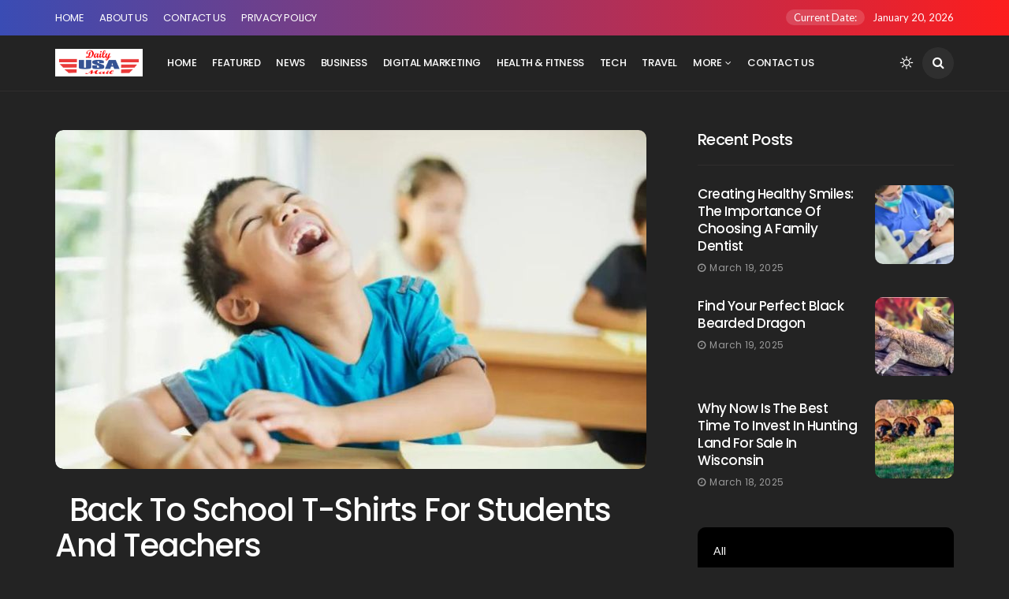

--- FILE ---
content_type: text/html; charset=UTF-8
request_url: https://dailyusamail.com/back-to-school-t-shirts-for-students-and-teachers/
body_size: 18090
content:

<!DOCTYPE html>
<!--[if IE 9 ]><html class="ie ie9" lang="en-US" prefix="og: https://ogp.me/ns#"><![endif]-->
   <html lang="en-US" prefix="og: https://ogp.me/ns#">
      <head>
<meta name="google-site-verification" content="wZ2-AbV0xb9eVxywACi13Hw7LTnDvnnGQodzIWafFs8" />
		  <meta name="google-site-verification" content="Qa9ubIWQOishW5NXCQMJJ8EbdWZM_CnYIS4Tru2oGK8" />
         <meta charset="UTF-8">
         <meta name="viewport" content="width=device-width, initial-scale=1, maximum-scale=1">
                  
<!-- Search Engine Optimization by Rank Math - https://rankmath.com/ -->
<title>  Back To School T-Shirts For Students And Teachers - Daily USA Mail</title>
<meta name="description" content="As the year closes and the calendar begins to turn, many people will be returning to school. Backpacks are being packed, schedules are being made, and"/>
<meta name="robots" content="follow, index, max-snippet:-1, max-video-preview:-1, max-image-preview:large"/>
<link rel="canonical" href="https://dailyusamail.com/back-to-school-t-shirts-for-students-and-teachers/" />
<meta property="og:locale" content="en_US" />
<meta property="og:type" content="article" />
<meta property="og:title" content="  Back To School T-Shirts For Students And Teachers - Daily USA Mail" />
<meta property="og:description" content="As the year closes and the calendar begins to turn, many people will be returning to school. Backpacks are being packed, schedules are being made, and" />
<meta property="og:url" content="https://dailyusamail.com/back-to-school-t-shirts-for-students-and-teachers/" />
<meta property="og:site_name" content="Daily USA Mail" />
<meta property="article:tag" content="sublimation heat press" />
<meta property="article:section" content="Fashion" />
<meta property="og:image" content="https://dailyusamail.com/wp-content/uploads/2022/10/My-Website-74.jpg" />
<meta property="og:image:secure_url" content="https://dailyusamail.com/wp-content/uploads/2022/10/My-Website-74.jpg" />
<meta property="og:image:width" content="750" />
<meta property="og:image:height" content="430" />
<meta property="og:image:alt" content="sublimation heat press" />
<meta property="og:image:type" content="image/jpeg" />
<meta property="article:published_time" content="2022-10-05T06:09:14+00:00" />
<meta name="twitter:card" content="summary_large_image" />
<meta name="twitter:title" content="  Back To School T-Shirts For Students And Teachers - Daily USA Mail" />
<meta name="twitter:description" content="As the year closes and the calendar begins to turn, many people will be returning to school. Backpacks are being packed, schedules are being made, and" />
<meta name="twitter:site" content="@Admin" />
<meta name="twitter:creator" content="@Admin" />
<meta name="twitter:image" content="https://dailyusamail.com/wp-content/uploads/2022/10/My-Website-74.jpg" />
<meta name="twitter:label1" content="Written by" />
<meta name="twitter:data1" content="John Eshan" />
<meta name="twitter:label2" content="Time to read" />
<meta name="twitter:data2" content="2 minutes" />
<script type="application/ld+json" class="rank-math-schema">{"@context":"https://schema.org","@graph":[{"@type":["Person","Organization"],"@id":"https://dailyusamail.com/#person","name":"DailyUSAmail","sameAs":["https://twitter.com/Admin"]},{"@type":"WebSite","@id":"https://dailyusamail.com/#website","url":"https://dailyusamail.com","name":"DailyUSAmail","publisher":{"@id":"https://dailyusamail.com/#person"},"inLanguage":"en-US"},{"@type":"ImageObject","@id":"https://dailyusamail.com/wp-content/uploads/2022/10/My-Website-74.jpg","url":"https://dailyusamail.com/wp-content/uploads/2022/10/My-Website-74.jpg","width":"750","height":"430","caption":"sublimation heat press","inLanguage":"en-US"},{"@type":"WebPage","@id":"https://dailyusamail.com/back-to-school-t-shirts-for-students-and-teachers/#webpage","url":"https://dailyusamail.com/back-to-school-t-shirts-for-students-and-teachers/","name":"\u00a0\u00a0Back To School T-Shirts For Students And Teachers - Daily USA Mail","datePublished":"2022-10-05T06:09:14+00:00","dateModified":"2022-10-05T06:09:14+00:00","isPartOf":{"@id":"https://dailyusamail.com/#website"},"primaryImageOfPage":{"@id":"https://dailyusamail.com/wp-content/uploads/2022/10/My-Website-74.jpg"},"inLanguage":"en-US"},{"@type":"Person","@id":"https://dailyusamail.com/author/admin/","name":"John Eshan","url":"https://dailyusamail.com/author/admin/","image":{"@type":"ImageObject","@id":"https://secure.gravatar.com/avatar/f8f4d8488848442c2349baab465dbc2d65d488f75cc5cdfd706f03629a83bbe4?s=96&amp;d=mm&amp;r=g","url":"https://secure.gravatar.com/avatar/f8f4d8488848442c2349baab465dbc2d65d488f75cc5cdfd706f03629a83bbe4?s=96&amp;d=mm&amp;r=g","caption":"John Eshan","inLanguage":"en-US"},"sameAs":["https://dailyusamail.com"]},{"@type":"BlogPosting","headline":"\u00a0\u00a0Back To School T-Shirts For Students And Teachers - Daily USA Mail","keywords":"Students,sublimation heat press","datePublished":"2022-10-05T06:09:14+00:00","dateModified":"2022-10-05T06:09:14+00:00","articleSection":"Fashion","author":{"@id":"https://dailyusamail.com/author/admin/","name":"John Eshan"},"publisher":{"@id":"https://dailyusamail.com/#person"},"description":"As the year closes and the calendar begins to turn, many people will be returning to school. Backpacks are being packed, schedules are being made, and","name":"\u00a0\u00a0Back To School T-Shirts For Students And Teachers - Daily USA Mail","@id":"https://dailyusamail.com/back-to-school-t-shirts-for-students-and-teachers/#richSnippet","isPartOf":{"@id":"https://dailyusamail.com/back-to-school-t-shirts-for-students-and-teachers/#webpage"},"image":{"@id":"https://dailyusamail.com/wp-content/uploads/2022/10/My-Website-74.jpg"},"inLanguage":"en-US","mainEntityOfPage":{"@id":"https://dailyusamail.com/back-to-school-t-shirts-for-students-and-teachers/#webpage"}}]}</script>
<!-- /Rank Math WordPress SEO plugin -->

<link rel='dns-prefetch' href='//fonts.googleapis.com' />
<link rel="alternate" type="application/rss+xml" title="Daily USA Mail &raquo; Feed" href="https://dailyusamail.com/feed/" />
<link rel="alternate" type="application/rss+xml" title="Daily USA Mail &raquo; Comments Feed" href="https://dailyusamail.com/comments/feed/" />
<link rel="alternate" title="oEmbed (JSON)" type="application/json+oembed" href="https://dailyusamail.com/wp-json/oembed/1.0/embed?url=https%3A%2F%2Fdailyusamail.com%2Fback-to-school-t-shirts-for-students-and-teachers%2F" />
<link rel="alternate" title="oEmbed (XML)" type="text/xml+oembed" href="https://dailyusamail.com/wp-json/oembed/1.0/embed?url=https%3A%2F%2Fdailyusamail.com%2Fback-to-school-t-shirts-for-students-and-teachers%2F&#038;format=xml" />
<style id='wp-img-auto-sizes-contain-inline-css' type='text/css'>
img:is([sizes=auto i],[sizes^="auto," i]){contain-intrinsic-size:3000px 1500px}
/*# sourceURL=wp-img-auto-sizes-contain-inline-css */
</style>

<style id='wp-emoji-styles-inline-css' type='text/css'>

	img.wp-smiley, img.emoji {
		display: inline !important;
		border: none !important;
		box-shadow: none !important;
		height: 1em !important;
		width: 1em !important;
		margin: 0 0.07em !important;
		vertical-align: -0.1em !important;
		background: none !important;
		padding: 0 !important;
	}
/*# sourceURL=wp-emoji-styles-inline-css */
</style>
<link rel='stylesheet' id='wp-block-library-css' href='https://dailyusamail.com/wp-includes/css/dist/block-library/style.min.css?ver=6.9' type='text/css' media='all' />
<style id='global-styles-inline-css' type='text/css'>
:root{--wp--preset--aspect-ratio--square: 1;--wp--preset--aspect-ratio--4-3: 4/3;--wp--preset--aspect-ratio--3-4: 3/4;--wp--preset--aspect-ratio--3-2: 3/2;--wp--preset--aspect-ratio--2-3: 2/3;--wp--preset--aspect-ratio--16-9: 16/9;--wp--preset--aspect-ratio--9-16: 9/16;--wp--preset--color--black: #000000;--wp--preset--color--cyan-bluish-gray: #abb8c3;--wp--preset--color--white: #ffffff;--wp--preset--color--pale-pink: #f78da7;--wp--preset--color--vivid-red: #cf2e2e;--wp--preset--color--luminous-vivid-orange: #ff6900;--wp--preset--color--luminous-vivid-amber: #fcb900;--wp--preset--color--light-green-cyan: #7bdcb5;--wp--preset--color--vivid-green-cyan: #00d084;--wp--preset--color--pale-cyan-blue: #8ed1fc;--wp--preset--color--vivid-cyan-blue: #0693e3;--wp--preset--color--vivid-purple: #9b51e0;--wp--preset--gradient--vivid-cyan-blue-to-vivid-purple: linear-gradient(135deg,rgb(6,147,227) 0%,rgb(155,81,224) 100%);--wp--preset--gradient--light-green-cyan-to-vivid-green-cyan: linear-gradient(135deg,rgb(122,220,180) 0%,rgb(0,208,130) 100%);--wp--preset--gradient--luminous-vivid-amber-to-luminous-vivid-orange: linear-gradient(135deg,rgb(252,185,0) 0%,rgb(255,105,0) 100%);--wp--preset--gradient--luminous-vivid-orange-to-vivid-red: linear-gradient(135deg,rgb(255,105,0) 0%,rgb(207,46,46) 100%);--wp--preset--gradient--very-light-gray-to-cyan-bluish-gray: linear-gradient(135deg,rgb(238,238,238) 0%,rgb(169,184,195) 100%);--wp--preset--gradient--cool-to-warm-spectrum: linear-gradient(135deg,rgb(74,234,220) 0%,rgb(151,120,209) 20%,rgb(207,42,186) 40%,rgb(238,44,130) 60%,rgb(251,105,98) 80%,rgb(254,248,76) 100%);--wp--preset--gradient--blush-light-purple: linear-gradient(135deg,rgb(255,206,236) 0%,rgb(152,150,240) 100%);--wp--preset--gradient--blush-bordeaux: linear-gradient(135deg,rgb(254,205,165) 0%,rgb(254,45,45) 50%,rgb(107,0,62) 100%);--wp--preset--gradient--luminous-dusk: linear-gradient(135deg,rgb(255,203,112) 0%,rgb(199,81,192) 50%,rgb(65,88,208) 100%);--wp--preset--gradient--pale-ocean: linear-gradient(135deg,rgb(255,245,203) 0%,rgb(182,227,212) 50%,rgb(51,167,181) 100%);--wp--preset--gradient--electric-grass: linear-gradient(135deg,rgb(202,248,128) 0%,rgb(113,206,126) 100%);--wp--preset--gradient--midnight: linear-gradient(135deg,rgb(2,3,129) 0%,rgb(40,116,252) 100%);--wp--preset--font-size--small: 13px;--wp--preset--font-size--medium: 20px;--wp--preset--font-size--large: 36px;--wp--preset--font-size--x-large: 42px;--wp--preset--spacing--20: 0.44rem;--wp--preset--spacing--30: 0.67rem;--wp--preset--spacing--40: 1rem;--wp--preset--spacing--50: 1.5rem;--wp--preset--spacing--60: 2.25rem;--wp--preset--spacing--70: 3.38rem;--wp--preset--spacing--80: 5.06rem;--wp--preset--shadow--natural: 6px 6px 9px rgba(0, 0, 0, 0.2);--wp--preset--shadow--deep: 12px 12px 50px rgba(0, 0, 0, 0.4);--wp--preset--shadow--sharp: 6px 6px 0px rgba(0, 0, 0, 0.2);--wp--preset--shadow--outlined: 6px 6px 0px -3px rgb(255, 255, 255), 6px 6px rgb(0, 0, 0);--wp--preset--shadow--crisp: 6px 6px 0px rgb(0, 0, 0);}:where(.is-layout-flex){gap: 0.5em;}:where(.is-layout-grid){gap: 0.5em;}body .is-layout-flex{display: flex;}.is-layout-flex{flex-wrap: wrap;align-items: center;}.is-layout-flex > :is(*, div){margin: 0;}body .is-layout-grid{display: grid;}.is-layout-grid > :is(*, div){margin: 0;}:where(.wp-block-columns.is-layout-flex){gap: 2em;}:where(.wp-block-columns.is-layout-grid){gap: 2em;}:where(.wp-block-post-template.is-layout-flex){gap: 1.25em;}:where(.wp-block-post-template.is-layout-grid){gap: 1.25em;}.has-black-color{color: var(--wp--preset--color--black) !important;}.has-cyan-bluish-gray-color{color: var(--wp--preset--color--cyan-bluish-gray) !important;}.has-white-color{color: var(--wp--preset--color--white) !important;}.has-pale-pink-color{color: var(--wp--preset--color--pale-pink) !important;}.has-vivid-red-color{color: var(--wp--preset--color--vivid-red) !important;}.has-luminous-vivid-orange-color{color: var(--wp--preset--color--luminous-vivid-orange) !important;}.has-luminous-vivid-amber-color{color: var(--wp--preset--color--luminous-vivid-amber) !important;}.has-light-green-cyan-color{color: var(--wp--preset--color--light-green-cyan) !important;}.has-vivid-green-cyan-color{color: var(--wp--preset--color--vivid-green-cyan) !important;}.has-pale-cyan-blue-color{color: var(--wp--preset--color--pale-cyan-blue) !important;}.has-vivid-cyan-blue-color{color: var(--wp--preset--color--vivid-cyan-blue) !important;}.has-vivid-purple-color{color: var(--wp--preset--color--vivid-purple) !important;}.has-black-background-color{background-color: var(--wp--preset--color--black) !important;}.has-cyan-bluish-gray-background-color{background-color: var(--wp--preset--color--cyan-bluish-gray) !important;}.has-white-background-color{background-color: var(--wp--preset--color--white) !important;}.has-pale-pink-background-color{background-color: var(--wp--preset--color--pale-pink) !important;}.has-vivid-red-background-color{background-color: var(--wp--preset--color--vivid-red) !important;}.has-luminous-vivid-orange-background-color{background-color: var(--wp--preset--color--luminous-vivid-orange) !important;}.has-luminous-vivid-amber-background-color{background-color: var(--wp--preset--color--luminous-vivid-amber) !important;}.has-light-green-cyan-background-color{background-color: var(--wp--preset--color--light-green-cyan) !important;}.has-vivid-green-cyan-background-color{background-color: var(--wp--preset--color--vivid-green-cyan) !important;}.has-pale-cyan-blue-background-color{background-color: var(--wp--preset--color--pale-cyan-blue) !important;}.has-vivid-cyan-blue-background-color{background-color: var(--wp--preset--color--vivid-cyan-blue) !important;}.has-vivid-purple-background-color{background-color: var(--wp--preset--color--vivid-purple) !important;}.has-black-border-color{border-color: var(--wp--preset--color--black) !important;}.has-cyan-bluish-gray-border-color{border-color: var(--wp--preset--color--cyan-bluish-gray) !important;}.has-white-border-color{border-color: var(--wp--preset--color--white) !important;}.has-pale-pink-border-color{border-color: var(--wp--preset--color--pale-pink) !important;}.has-vivid-red-border-color{border-color: var(--wp--preset--color--vivid-red) !important;}.has-luminous-vivid-orange-border-color{border-color: var(--wp--preset--color--luminous-vivid-orange) !important;}.has-luminous-vivid-amber-border-color{border-color: var(--wp--preset--color--luminous-vivid-amber) !important;}.has-light-green-cyan-border-color{border-color: var(--wp--preset--color--light-green-cyan) !important;}.has-vivid-green-cyan-border-color{border-color: var(--wp--preset--color--vivid-green-cyan) !important;}.has-pale-cyan-blue-border-color{border-color: var(--wp--preset--color--pale-cyan-blue) !important;}.has-vivid-cyan-blue-border-color{border-color: var(--wp--preset--color--vivid-cyan-blue) !important;}.has-vivid-purple-border-color{border-color: var(--wp--preset--color--vivid-purple) !important;}.has-vivid-cyan-blue-to-vivid-purple-gradient-background{background: var(--wp--preset--gradient--vivid-cyan-blue-to-vivid-purple) !important;}.has-light-green-cyan-to-vivid-green-cyan-gradient-background{background: var(--wp--preset--gradient--light-green-cyan-to-vivid-green-cyan) !important;}.has-luminous-vivid-amber-to-luminous-vivid-orange-gradient-background{background: var(--wp--preset--gradient--luminous-vivid-amber-to-luminous-vivid-orange) !important;}.has-luminous-vivid-orange-to-vivid-red-gradient-background{background: var(--wp--preset--gradient--luminous-vivid-orange-to-vivid-red) !important;}.has-very-light-gray-to-cyan-bluish-gray-gradient-background{background: var(--wp--preset--gradient--very-light-gray-to-cyan-bluish-gray) !important;}.has-cool-to-warm-spectrum-gradient-background{background: var(--wp--preset--gradient--cool-to-warm-spectrum) !important;}.has-blush-light-purple-gradient-background{background: var(--wp--preset--gradient--blush-light-purple) !important;}.has-blush-bordeaux-gradient-background{background: var(--wp--preset--gradient--blush-bordeaux) !important;}.has-luminous-dusk-gradient-background{background: var(--wp--preset--gradient--luminous-dusk) !important;}.has-pale-ocean-gradient-background{background: var(--wp--preset--gradient--pale-ocean) !important;}.has-electric-grass-gradient-background{background: var(--wp--preset--gradient--electric-grass) !important;}.has-midnight-gradient-background{background: var(--wp--preset--gradient--midnight) !important;}.has-small-font-size{font-size: var(--wp--preset--font-size--small) !important;}.has-medium-font-size{font-size: var(--wp--preset--font-size--medium) !important;}.has-large-font-size{font-size: var(--wp--preset--font-size--large) !important;}.has-x-large-font-size{font-size: var(--wp--preset--font-size--x-large) !important;}
/*# sourceURL=global-styles-inline-css */
</style>

<style id='classic-theme-styles-inline-css' type='text/css'>
/*! This file is auto-generated */
.wp-block-button__link{color:#fff;background-color:#32373c;border-radius:9999px;box-shadow:none;text-decoration:none;padding:calc(.667em + 2px) calc(1.333em + 2px);font-size:1.125em}.wp-block-file__button{background:#32373c;color:#fff;text-decoration:none}
/*# sourceURL=/wp-includes/css/classic-themes.min.css */
</style>
<link rel='stylesheet' id='disto_fonts_url-css' href='//fonts.googleapis.com/css?family=Poppins%3A500%2C400%7CLato%3A%2C400%7CPoppins%3A500%2C400%2C%2C400&#038;subset=latin%2Clatin-ext%2Ccyrillic%2Ccyrillic-ext%2Cgreek%2Cgreek-ext%2Cvietnamese&#038;ver=2.0' type='text/css' media='all' />
<link rel='stylesheet' id='bootstrap-css' href='https://dailyusamail.com/wp-content/themes/disto/css/bootstrap.css?ver=2.0' type='text/css' media='all' />
<link rel='stylesheet' id='disto_style-css' href='https://dailyusamail.com/wp-content/themes/disto/style.css?ver=2.0' type='text/css' media='all' />
<link rel='stylesheet' id='disto_responsive-css' href='https://dailyusamail.com/wp-content/themes/disto/css/responsive.css?ver=2.0' type='text/css' media='all' />
<style id='disto_responsive-inline-css' type='text/css'>
.tagcloud a:hover,.tag-cat a:hover, .current.pagination_page, .pagination>a:hover, .tag-cat a:hover, .comment-reply-link:hover, .comment-edit-link:hover, .email_subscribe_box .buttons:hover, .jelly_homepage_builder .large_continue_reading span a:hover, .pop_post_right_slider .headding_pop_post, .menu_post_feature .builder_cat_title_list_style, .cfs_from_wrapper .cfs_submit input, .post_list_widget .recent_list_item_number, .recent_post_large_widget .recent_list_item_number, #commentform #submit:hover,
.wpcf7-form-control.wpcf7-submit:hover, .single_post_tag_layout li a:hover, .jellywp_pagination ul li span, .jellywp_pagination ul li a:hover, .woocommerce a.remove, .woocommerce .product .onsale,
.woocommerce nav.woocommerce-pagination ul li a:focus, .woocommerce nav.woocommerce-pagination ul li a:hover, .woocommerce nav.woocommerce-pagination ul li span.current, .pagination-more div a, .header_layout_style3_custom .header_top_bar_wrapper .search_header_menu .search_header_wrapper, .header_layout_style3_custom .header_top_bar_wrapper .search_header_menu .menu_mobile_icons, .magazine_3_grid_slider .jelly_pro_post_arrow_right:hover, .magazine_3_grid_slider .jelly_pro_post_arrow_left:hover, .jellywp_home_builder_carousel_post .jelly_pro_post_arrow_left:hover, .jellywp_home_builder_carousel_post .jelly_pro_post_arrow_right:hover, .full-slider-main-home .jelly_pro_post_arrow_left:hover, .full-slider-main-home .jelly_pro_post_arrow_right:hover{background: #1e73be !important;}

.content_single_page a, .content_single_page a:hover, #nextpost:hover, #prepost:hover, .blog_large_post_style .large_post_content a:hover, .loop-large-post .post_content a, .loop-large-post .post_content a:hover, .social-icons-list-widget li a:hover, h1 a:hover, h2 a:hover, h3 a:hover, h4 a:hover, h5 a:hover, h6 a:hover, .post-meta a:hover, .large_post_share_icons li a:hover, .post_large_footer_meta .post_tag_footer a:hover, .post_large_footer_meta .post_comment_footer a:hover, .post_large_footer_meta .post_love_footer a:hover, .comment-meta .comment-author-date:hover, .comment-meta .comment-author-date:hover time, .post-meta-bot .love_post_view a:hover, .post-meta-bot .meta-comment a:hover, .meta_category_text_small a, .logged-in-as a:hover, .widget_categories ul li a:hover, .single-post-meta-wrapper span a:hover,
#menu-footer-menu li a:hover, .navigation_wrapper .jl_main_menu li li:hover > a, .navigation_wrapper .jl_main_menu li li.current-menu-item > a, .single_section_content .counts.mashsbcount,
.header_layout_style3_custom .navigation_wrapper .jl_main_menu > li:hover > a,
.navigation_wrapper .jl_main_menu > li:hover > a, .navigation_wrapper .jl_main_menu > .current-menu-item > a, .navigation_wrapper .jl_main_menu > .current-menu-parent > a, .navigation_wrapper .jl_main_menu > .current-menu-ancestor > a,
.header_layout_style5_custom .jl_random_post_link:hover, .header_layout_style5_custom #mainmenu > li > a:hover, .home_slider_post_tab_nav .slick-list .item.slick-current h5, .builder_cat_title_list_style li.current_cat_post{color: #1e73be !important;}
.breadcrumbs_options a{color: #000 !important;}
.pop_post_right_slider .slider_pop_post_list_items .featured_thumbnail_link{border-left: 7px solid #1e73be !important;}
.personal_allin_top_bar #mainmenu > li.sfHover > a, .personal_allin_top_bar #mainmenu > li.current-menu-ancestor > a{
    color: #dadada !important;
}
.blog_large_post_style .large_continue_reading span a:hover{color: #fff !important;}
.large_center_slider_container .large_continue_reading span a:hover{color: #000 !important; background:#fff !important; }
.spr-number{border: 2px solid #1e73be !important;}
.large_continue_reading span a:hover,
.header_layout_style5_custom .header_top_bar_wrapper .search_header_menu > .search_header_wrapper, .header_layout_style5_custom .header_top_bar_wrapper .search_header_menu .menu_mobile_icons, .footer_top_small_carousel_5 .jl_footer_car_title:after, .jl_newsticker_wrapper .builder_ticker_title_home_page{background: #1e73be !important;}
.footer_top_small_carousel_5 .slick-dots li.slick-active button{background: #1e73be; border: 1px solid #1e73be;}
.tagcloud a:hover{border: 1px solid #1e73be !important;}
::selection, .jl_custom_title4 #sidebar .widget .widget-title h2:after, .jl_footer_wrapper .jl_footer_car_title:after{
    background-color: #1e73be !important;
}






.header_top_bar_wrapper .navigation_wrapper #jl_top_menu li a, .meta-category-small a, .item_slide_caption .post-meta.meta-main-img, .post-meta.meta-main-img, .post-meta-bot-in, .post-meta span, .single-post-meta-wrapper span, .comment time, .post_large_footer_meta, .blog_large_post_style .large_post_content .jelly_read_more_wrapper a, .love_post_view_header a, .header_date_display, .jl_continue_reading, .menu_post_feature .builder_cat_title_list_style li, .builder_cat_title_list_style li, .main_new_ticker_wrapper .post-date, .main_new_ticker_wrapper .news_ticker_title_style, .jl_rating_front .jl_rating_value, .pop_post_right_slider .headding_pop_post, .jl_main_right_number .jl_number_list, .jl_grid_more .jl_slider_readding, .page_builder_listpost.jelly_homepage_builder .jl_list_more a, .jl_s_slide_text_wrapper .banner-container .jl_ssider_more, .jl_post_meta .jl_author_img_w a, .jl_post_meta .post-date, .jl_large_builder.jelly_homepage_builder .jl_large_more, .feature-image-link.image_post .jl_small_list_num, .social-count-plus .count, .social-count-plus .label, .jl_instagram .instagram-pics + .clear a, .single-post-meta-wrapper .jm-post-like, #commentform #submit, .wpcf7-form-control.wpcf7-submit, .comment-reply-link, .comment-edit-link, .single_post_share_icons, .single_post_tag_layout li a{font-family: Poppins !important;}
#mainmenu > li > a, #content_nav .menu_moble_slide > li a, .header_layout_style3_custom .navigation_wrapper > ul > li > a, .header_magazine_full_screen .navigation_wrapper .jl_main_menu > li > a{font-family: Poppins !important;  font-size:13px !important; font-weight:500 !important; text-transform: uppercase !important; letter-spacing: -0.03em !important;}
#menu-footer-menu li a, .footer-bottom .footer-left-copyright, .navigation_wrapper #mainmenu.jl_main_menu > li li > a{font-family: Poppins !important;}

.content_single_page p, .single_section_content .post_content, .single_section_content .post_content p{font-size: 16px;}
body, p, .date_post_large_display, #search_block_top #search_query_top, .tagcloud a, .format-quote a p.quote_source, .blog_large_post_style .large_post_content .jelly_read_more_wrapper a, .blog_grid_post_style .jelly_read_more_wrapper a, .blog_list_post_style .jelly_read_more_wrapper a, .pagination-more div a,
.meta-category-small-builder a, .full-slider-wrapper .banner-carousel-item .banner-container .more_btn a, .single-item-slider .banner-carousel-item .banner-container .more_btn a{font-family:Lato !important; font-weight: 400 !important;}
.single_section_content .post_content blockquote p{font-size: 23px !important;}
.wp-caption p.wp-caption-text{font-size: 14px !important;}
h1, h2, h3, h4, h5, h6, h1 a, h2 a, h3 a, h4 a, h5 a, h6 a, .postnav #prepost, .postnav  #nextpost, .bbp-forum-title, .single_post_arrow_content #prepost, .single_post_arrow_content #nextpost{font-weight: 500 !important; text-transform:capitalize !important; letter-spacing: -0.03em !important;}
.footer_carousel .meta-comment, .item_slide_caption h1 a,  .tickerfloat, .box-1 .inside h3, .detailholder.medium h3, .feature-post-list .feature-post-title, .widget-title h2, .image-post-title, .grid.caption_header h3, ul.tabs li a, h1, h2, h3, h4, h5, h6, .carousel_title, .postnav a, .format-aside a p.aside_title, .date_post_large_display, .social-count-plus span, .jl_social_counter .num-count,
.sf-top-menu li a, .large_continue_reading span, .single_post_arrow_content #prepost, .single_post_arrow_content #nextpost, .cfs_from_wrapper .cfs_form_title, .comment-meta .comment-author-name, .jl_recent_post_number > li .jl_list_bg_num, .jl_recent_post_number .meta-category-small-text a, .jl_hsubt, .single_post_entry_content .post_subtitle_text, blockquote p{font-family:Poppins !important;}   




.navigation_wrapper #mainmenu.jl_main_menu > li li > a{ font-size:13px !important; font-weight:400 !important; letter-spacing: -0.03em !important; text-transform: uppercase !important;}


.cat-item-70 span{background:  !important;}.cat-item-26 span{background:  !important;}.cat-item-15 span{background:  !important;}.cat-item-7 span{background:  !important;}.cat-item-8 span{background:  !important;}.cat-item-9 span{background:  !important;}.cat-item-35 span{background:  !important;}.cat-item-10 span{background:  !important;}.cat-item-75 span{background:  !important;}.cat-item-137 span{background:  !important;}.cat-item-146 span{background:  !important;}.cat-item-40 span{background:  !important;}.cat-item-593 span{background:  !important;}.cat-item-1 span{background:  !important;}.cat-item-113 span{background:  !important;}.cat-item-11 span{background:  !important;}.cat-item-19 span{background:  !important;}.cat-item-115 span{background:  !important;}.cat-item-6 span{background:  !important;}.cat-item-2 span{background:  !important;}.cat-item-23 span{background:  !important;}.cat-item-53 span{background:  !important;}.cat-item-48 span{background:  !important;}.cat-item-195 span{background:  !important;}.cat-item-42 span{background:  !important;}.cat-item-36 span{background:  !important;}.cat-item-122 span{background:  !important;}.cat-item-13 span{background:  !important;}.cat-item-489 span{background:  !important;}.cat-item-132 span{background:  !important;}.cat-item-262 span{background:  !important;}.cat-item-253 span{background:  !important;}.menu_mobile_icons{display: none !important;}@media only screen and (min-width: 768px) and (max-width: 992px) {.menu_mobile_icons{display: block !important;}}@media only screen and (max-width:767px) {.menu_mobile_icons{display: block !important;}}@media only screen and (min-width:480px) and (max-width:767px) {.menu_mobile_icons{display: block !important;}}

/*# sourceURL=disto_responsive-inline-css */
</style>
<script type="text/javascript" src="https://dailyusamail.com/wp-includes/js/jquery/jquery.min.js?ver=3.7.1" id="jquery-core-js"></script>
<script type="text/javascript" src="https://dailyusamail.com/wp-includes/js/jquery/jquery-migrate.min.js?ver=3.4.1" id="jquery-migrate-js"></script>
<link rel="https://api.w.org/" href="https://dailyusamail.com/wp-json/" /><link rel="alternate" title="JSON" type="application/json" href="https://dailyusamail.com/wp-json/wp/v2/posts/1595" /><link rel="EditURI" type="application/rsd+xml" title="RSD" href="https://dailyusamail.com/xmlrpc.php?rsd" />
<meta name="generator" content="WordPress 6.9" />
<link rel='shortlink' href='https://dailyusamail.com/?p=1595' />
                <meta property="og:image" content="https://dailyusamail.com/wp-content/uploads/2022/10/My-Website-74.jpg" />      
            <link rel="icon" href="https://dailyusamail.com/wp-content/uploads/2022/01/cropped-dailyusamail-32x32.png" sizes="32x32" />
<link rel="icon" href="https://dailyusamail.com/wp-content/uploads/2022/01/cropped-dailyusamail-192x192.png" sizes="192x192" />
<link rel="apple-touch-icon" href="https://dailyusamail.com/wp-content/uploads/2022/01/cropped-dailyusamail-180x180.png" />
<meta name="msapplication-TileImage" content="https://dailyusamail.com/wp-content/uploads/2022/01/cropped-dailyusamail-270x270.png" />
		<style type="text/css" id="wp-custom-css">
			#content .content_single_page.page .woocommerce form {
    margin-top: 10px;
    margin-bottom: 10px;
}
.woocommerce .woocommerce-form-login .woocommerce-form-login__submit, .woocommerce .woocommerce-form-login .woocommerce-form-login__submit:hover { background: #222; width: 100%; margin-right: 0px !important; }
#content .content_single_page.page .woocommerce form a {
    font-size: 14px;
}
.woocommerce-account .woocommerce h2 {
    display: none;
}
.woocommerce-account .page-full#content {
    width: 400px !important;
}
.woocommerce-cart .page-full#content{width: 100% !important;}
.jelly_homepage_builder .large_post_content p, .jelly_homepage_builder .content_post_grid p{font-size: 16px;}
.comment-form-comment{margin-bottom: 0px;}#commentform #submit, .wpcf7-form-control.wpcf7-submit{margin-top: 30px;}
.image-post-thumb iframe {
    margin-bottom: 0px !important;
}
.jl_search_rel#wrapper_masonry{
    padding-top: 50px;
}
.footer-columns .cat-item.cat-item-8, .footer-columns .cat-item.cat-item-9{display: none;}
.social-count-plus .count:before{
    content: "2";

}
.social-count-plus .count:after{
    content: ".5k";

}

.wp-caption p.wp-caption-text{font-style: normal; letter-spacing: -0.03em; font-weight: 300 !important;font-size: 14px !important;}
.jl_single_style8 .single-post-meta-wrapper span.post-author a:hover{
    color: #fff !important;
}








span.jl_cm_count {
    display: none;
}

span.meta-category-small {
    display: none;
}

.jl_large_builder.jelly_homepage_builder .jl_post_title_top {
    padding: 0px 0px;
}

.jl_large_builder.jelly_homepage_builder .post-entry-content {
    padding: 0px 0px;
}		</style>
		         
      </head>
      <body class="wp-singular post-template-default single single-post postid-1595 single-format-standard wp-theme-disto mobile_nav_class jl_en_day_night  jl-has-sidebar">
                  <div class="options_layout_wrapper jl_radius jl_none_box_styles jl_border_radiuss jl_en_day_night ">
         <div id="mvp-site-main" class="options_layout_container full_layout_enable_front">
         <!-- Start header -->
<header class="header-wraper jl_header_magazine_style two_header_top_style header_layout_style3_custom jl_cusdate_head">
    <div class="header_top_bar_wrapper ">
        <div class="container">
            <div class="row">
                <div class="col-md-12">
                    <div class="menu-primary-container navigation_wrapper">
                        <ul id="jl_top_menu" class="jl_main_menu"><li class="menu-item menu-item-type-post_type menu-item-object-page menu-item-home menu-item-6885"><a href="https://dailyusamail.com/">Home<span class="border-menu"></span></a></li>
<li class="menu-item menu-item-type-post_type menu-item-object-page menu-item-6886"><a href="https://dailyusamail.com/about-us/">About Us<span class="border-menu"></span></a></li>
<li class="menu-item menu-item-type-post_type menu-item-object-page menu-item-5074"><a href="https://dailyusamail.com/contact-us/">Contact Us<span class="border-menu"></span></a></li>
<li class="menu-item menu-item-type-post_type menu-item-object-page menu-item-6887"><a href="https://dailyusamail.com/privacy-policy/">Privacy Policy<span class="border-menu"></span></a></li>
</ul>                    </div>

                                        <div class="jl_top_bar_right">
                        <span class="jl_current_title">Current Date:</span>January 20, 2026                    </div>                    
                                    </div>
            </div>
        </div>
    </div>

    <!-- Start Main menu -->
    <div class="jl_blank_nav"></div>
    <div id="menu_wrapper" class="menu_wrapper  jl_menu_sticky jl_stick ">        
        <div class="container">
            <div class="row">
                <div class="main_menu col-md-12">
                    <div class="logo_small_wrapper_table">
                        <div class="logo_small_wrapper">
                            <!-- begin logo -->
                            <a class="logo_link" href="https://dailyusamail.com/">
                                                                                                <img src="https://dailyusamail.com/wp-content/uploads/2022/03/dailyusamaillogo.png" alt="World Biggest News Web Portal" />
                                                                                                                                <img class="jl_l_white" src="https://dailyusamail.com/wp-content/uploads/2022/04/dailyusamail.png" alt="World Biggest News Web Portal" />
                                                            </a>
                            <!-- end logo -->
                        </div>
                        </div>

                    <!-- main menu -->
                    <div class="menu-primary-container navigation_wrapper">
                                                <ul id="mainmenu" class="jl_main_menu"><li id="menu-item-689" class="menu-item menu-item-type-custom menu-item-object-custom menu-item-home"><a href="https://dailyusamail.com/">Home<span class="border-menu"></span></a></li>
<li id="menu-item-662" class="menu-item menu-item-type-taxonomy menu-item-object-category"><a href="https://dailyusamail.com/category/featured/">Featured<span class="border-menu"></span></a></li>
<li id="menu-item-663" class="menu-item menu-item-type-taxonomy menu-item-object-category"><a href="https://dailyusamail.com/category/news/">News<span class="border-menu"></span></a></li>
<li id="menu-item-661" class="menu-item menu-item-type-taxonomy menu-item-object-category"><a href="https://dailyusamail.com/category/business/">Business<span class="border-menu"></span></a></li>
<li id="menu-item-825" class="menu-item menu-item-type-taxonomy menu-item-object-category"><a href="https://dailyusamail.com/category/digital-marketing/">Digital Marketing<span class="border-menu"></span></a></li>
<li id="menu-item-664" class="menu-item menu-item-type-taxonomy menu-item-object-category"><a href="https://dailyusamail.com/category/health-fitness/">Health &amp; Fitness<span class="border-menu"></span></a></li>
<li id="menu-item-823" class="menu-item menu-item-type-taxonomy menu-item-object-category"><a href="https://dailyusamail.com/category/tech/">Tech<span class="border-menu"></span></a></li>
<li id="menu-item-666" class="menu-item menu-item-type-taxonomy menu-item-object-category"><a href="https://dailyusamail.com/category/travel/">Travel<span class="border-menu"></span></a></li>
<li id="menu-item-669" class="menu-item menu-item-type-custom menu-item-object-custom menu-item-has-children"><a href="#">More<span class="border-menu"></span></a><ul class="sub-menu">	<li id="menu-item-670" class="menu-item menu-item-type-taxonomy menu-item-object-category"><a href="https://dailyusamail.com/category/app/">App<span class="border-menu"></span></a></li>
	<li id="menu-item-671" class="menu-item menu-item-type-taxonomy menu-item-object-category"><a href="https://dailyusamail.com/category/automotive/">Automotive<span class="border-menu"></span></a></li>
	<li id="menu-item-673" class="menu-item menu-item-type-taxonomy menu-item-object-category"><a href="https://dailyusamail.com/category/education/">Education<span class="border-menu"></span></a></li>
	<li id="menu-item-674" class="menu-item menu-item-type-taxonomy menu-item-object-category"><a href="https://dailyusamail.com/category/entertainment/">Entertainment<span class="border-menu"></span></a></li>
	<li id="menu-item-675" class="menu-item menu-item-type-taxonomy menu-item-object-category current-post-ancestor current-menu-parent current-post-parent"><a href="https://dailyusamail.com/category/fashion/">Fashion<span class="border-menu"></span></a></li>
	<li id="menu-item-676" class="menu-item menu-item-type-taxonomy menu-item-object-category"><a href="https://dailyusamail.com/category/finance/">Finance<span class="border-menu"></span></a></li>
	<li id="menu-item-677" class="menu-item menu-item-type-taxonomy menu-item-object-category"><a href="https://dailyusamail.com/category/forex/">Forex<span class="border-menu"></span></a></li>
	<li id="menu-item-678" class="menu-item menu-item-type-taxonomy menu-item-object-category"><a href="https://dailyusamail.com/category/home-improvement/">Home Improvement<span class="border-menu"></span></a></li>
	<li id="menu-item-679" class="menu-item menu-item-type-taxonomy menu-item-object-category"><a href="https://dailyusamail.com/category/law/">Law<span class="border-menu"></span></a></li>
	<li id="menu-item-680" class="menu-item menu-item-type-taxonomy menu-item-object-category"><a href="https://dailyusamail.com/category/lifestyle/">Lifestyle<span class="border-menu"></span></a></li>
	<li id="menu-item-681" class="menu-item menu-item-type-taxonomy menu-item-object-category"><a href="https://dailyusamail.com/category/pet/">Pet<span class="border-menu"></span></a></li>
	<li id="menu-item-684" class="menu-item menu-item-type-taxonomy menu-item-object-category"><a href="https://dailyusamail.com/category/real-estate/">Real Estate<span class="border-menu"></span></a></li>
	<li id="menu-item-685" class="menu-item menu-item-type-taxonomy menu-item-object-category"><a href="https://dailyusamail.com/category/relationship/">Relationship<span class="border-menu"></span></a></li>
	<li id="menu-item-686" class="menu-item menu-item-type-taxonomy menu-item-object-category"><a href="https://dailyusamail.com/category/reviews/">Review<span class="border-menu"></span></a></li>
	<li id="menu-item-687" class="menu-item menu-item-type-taxonomy menu-item-object-category"><a href="https://dailyusamail.com/category/social-media/">Social Media<span class="border-menu"></span></a></li>
	<li id="menu-item-688" class="menu-item menu-item-type-taxonomy menu-item-object-category"><a href="https://dailyusamail.com/category/software/">Software<span class="border-menu"></span></a></li>

					</ul></li>
<li id="menu-item-822" class="menu-item menu-item-type-post_type menu-item-object-page"><a href="https://dailyusamail.com/contact-us/">Contact Us<span class="border-menu"></span></a></li>
</ul>                                            </div>

                    
                    <!-- end main menu -->
                    <div class="search_header_menu">
                        <div class="menu_mobile_icons"><i class="fa fa-bars"></i></div>
                        <div class="search_header_wrapper search_form_menu_personal_click"><i class="fa fa-search"></i></div>                        <div class="menu_mobile_share_wrapper">
                                                    </div>
                                                <div class="jl_day_night jl_day_en"><span class="jl-night-toggle-icon"><i class="fa fa-moon-o"></i> <i class="la la-sun-o"></i></span></div>
                                            </div>

                </div>
            </div>
        </div>

    </div>

</header>
<!-- end header -->
         <div id="content_nav" class="jl_mobile_nav_wrapper">
            <div id="nav" class="jl_mobile_nav_inner">
               <div class="menu_mobile_icons mobile_close_icons closed_menu"><span class="jl_close_wapper"><span class="jl_close_1"></span><span class="jl_close_2"></span></span></div>
                              <ul id="mobile_menu_slide" class="menu_moble_slide"><li class="menu-item menu-item-type-custom menu-item-object-custom menu-item-home menu-item-689"><a href="https://dailyusamail.com/">Home<span class="border-menu"></span></a></li>
<li class="menu-item menu-item-type-taxonomy menu-item-object-category menu-item-662"><a href="https://dailyusamail.com/category/featured/">Featured<span class="border-menu"></span></a></li>
<li class="menu-item menu-item-type-taxonomy menu-item-object-category menu-item-663"><a href="https://dailyusamail.com/category/news/">News<span class="border-menu"></span></a></li>
<li class="menu-item menu-item-type-taxonomy menu-item-object-category menu-item-661"><a href="https://dailyusamail.com/category/business/">Business<span class="border-menu"></span></a></li>
<li class="menu-item menu-item-type-taxonomy menu-item-object-category menu-item-825"><a href="https://dailyusamail.com/category/digital-marketing/">Digital Marketing<span class="border-menu"></span></a></li>
<li class="menu-item menu-item-type-taxonomy menu-item-object-category menu-item-664"><a href="https://dailyusamail.com/category/health-fitness/">Health &amp; Fitness<span class="border-menu"></span></a></li>
<li class="menu-item menu-item-type-taxonomy menu-item-object-category menu-item-823"><a href="https://dailyusamail.com/category/tech/">Tech<span class="border-menu"></span></a></li>
<li class="menu-item menu-item-type-taxonomy menu-item-object-category menu-item-666"><a href="https://dailyusamail.com/category/travel/">Travel<span class="border-menu"></span></a></li>
<li class="menu-item menu-item-type-custom menu-item-object-custom menu-item-has-children menu-item-669"><a href="#">More<span class="border-menu"></span></a>
<ul class="sub-menu">
	<li class="menu-item menu-item-type-taxonomy menu-item-object-category menu-item-670"><a href="https://dailyusamail.com/category/app/">App<span class="border-menu"></span></a></li>
	<li class="menu-item menu-item-type-taxonomy menu-item-object-category menu-item-671"><a href="https://dailyusamail.com/category/automotive/">Automotive<span class="border-menu"></span></a></li>
	<li class="menu-item menu-item-type-taxonomy menu-item-object-category menu-item-673"><a href="https://dailyusamail.com/category/education/">Education<span class="border-menu"></span></a></li>
	<li class="menu-item menu-item-type-taxonomy menu-item-object-category menu-item-674"><a href="https://dailyusamail.com/category/entertainment/">Entertainment<span class="border-menu"></span></a></li>
	<li class="menu-item menu-item-type-taxonomy menu-item-object-category current-post-ancestor current-menu-parent current-post-parent menu-item-675"><a href="https://dailyusamail.com/category/fashion/">Fashion<span class="border-menu"></span></a></li>
	<li class="menu-item menu-item-type-taxonomy menu-item-object-category menu-item-676"><a href="https://dailyusamail.com/category/finance/">Finance<span class="border-menu"></span></a></li>
	<li class="menu-item menu-item-type-taxonomy menu-item-object-category menu-item-677"><a href="https://dailyusamail.com/category/forex/">Forex<span class="border-menu"></span></a></li>
	<li class="menu-item menu-item-type-taxonomy menu-item-object-category menu-item-678"><a href="https://dailyusamail.com/category/home-improvement/">Home Improvement<span class="border-menu"></span></a></li>
	<li class="menu-item menu-item-type-taxonomy menu-item-object-category menu-item-679"><a href="https://dailyusamail.com/category/law/">Law<span class="border-menu"></span></a></li>
	<li class="menu-item menu-item-type-taxonomy menu-item-object-category menu-item-680"><a href="https://dailyusamail.com/category/lifestyle/">Lifestyle<span class="border-menu"></span></a></li>
	<li class="menu-item menu-item-type-taxonomy menu-item-object-category menu-item-681"><a href="https://dailyusamail.com/category/pet/">Pet<span class="border-menu"></span></a></li>
	<li class="menu-item menu-item-type-taxonomy menu-item-object-category menu-item-684"><a href="https://dailyusamail.com/category/real-estate/">Real Estate<span class="border-menu"></span></a></li>
	<li class="menu-item menu-item-type-taxonomy menu-item-object-category menu-item-685"><a href="https://dailyusamail.com/category/relationship/">Relationship<span class="border-menu"></span></a></li>
	<li class="menu-item menu-item-type-taxonomy menu-item-object-category menu-item-686"><a href="https://dailyusamail.com/category/reviews/">Review<span class="border-menu"></span></a></li>
	<li class="menu-item menu-item-type-taxonomy menu-item-object-category menu-item-687"><a href="https://dailyusamail.com/category/social-media/">Social Media<span class="border-menu"></span></a></li>
	<li class="menu-item menu-item-type-taxonomy menu-item-object-category menu-item-688"><a href="https://dailyusamail.com/category/software/">Software<span class="border-menu"></span></a></li>
</ul>
</li>
<li class="menu-item menu-item-type-post_type menu-item-object-page menu-item-822"><a href="https://dailyusamail.com/contact-us/">Contact Us<span class="border-menu"></span></a></li>
</ul>                              
<span class="jl_none_space"></span><div id="disto_about_us_widget-1" class="widget jellywp_about_us_widget"><div class="widget_jl_wrapper about_widget_content">
    
    <div class="jellywp_about_us_widget_wrapper">

                                <div class="social_icons_widget">
            <ul class="social-icons-list-widget icons_about_widget_display">
                                <li><a href="#" class="facebook" target="_blank"><i class="fa fa-facebook"></i></a></li>
                                                <li><a href="#" class="behance" target="_blank"><i class="fa fa-behance"></i></a></li>
                                                <li><a style="background:#1d96d3" href="#" class="telegram" target="_blank"><i class="fa fa-paper-plane"></i></a></li>
                                                <li><a href="#" class="vimeo" target="_blank"><i class="fa fa-vimeo-square"></i></a></li>
                                                <li><a href="#" class="youtube" target="_blank"><i class="fa fa-youtube"></i></a></li>
                                                                                                                                                                                                                                                                
                                <li><a style="background:#5eb343;" href="#" class="soundcloud" target="_blank"><i class="fa fa-spotify"></i></a></li>
                                                <li><a style="background:#2dc123;" href="#" class="soundcloud" target="_blank"><i class="fa fa-wechat"></i></a></li>
                                                <li><a style="background:#fff;" href="#" class="soundcloud" target="_blank"><img style=" max-width: 70%; " src="https://dailyusamail.com/wp-content/themes/disto/img/google_podcast.png" /></a></li>
                                                <li><a style="background:#fff;" href="#" class="soundcloud" target="_blank"><img style=" max-width: 70%; " src="https://dailyusamail.com/wp-content/themes/disto/img/anchor.png" /></a></li>
                                                <li><a style="background:#fff;" href="#" class="soundcloud" target="_blank"><img style=" max-width: 70%; " src="https://dailyusamail.com/wp-content/themes/disto/img/helo.png" /></a></li>
                            </ul>
        </div>
    </div>

    <span class="jl_none_space"></span></div></div>            </div>
         </div>
         <div class="search_form_menu_personal">
            <div class="menu_mobile_large_close"><span class="jl_close_wapper search_form_menu_personal_click"><span class="jl_close_1"></span><span class="jl_close_2"></span></span></div>
            <form method="get" class="searchform_theme" action="https://dailyusamail.com/">
    <input type="text" placeholder="Search..." value="" name="s" class="search_btn" />
    <button type="submit" class="button"><i class="fa fa-search"></i></button>
</form>         </div>
         <div class="mobile_menu_overlay"></div><!-- begin content -->
<section id="content_main" class="clearfix jl_spost">
    <div class="container">
        <div class="row main_content">
            <div class="col-md-8  loop-large-post" id="content">
                <div class="widget_container content_page">
                    <!-- start post -->
                    <div class="post-1595 post type-post status-publish format-standard has-post-thumbnail hentry category-fashion tag-sublimation-heat-press" id="post-1595">
                        <div class="single_section_content box blog_large_post_style">
                            <div class="jl_single_style1">
                    <div class="single_content_header jl_single_feature_above">
            <div class="image-post-thumb jlsingle-title-above">
                <img width="750" height="430" src="https://dailyusamail.com/wp-content/uploads/2022/10/My-Website-74.jpg" class="attachment-disto_justify_feature size-disto_justify_feature wp-post-image" alt="sublimation heat press" decoding="async" fetchpriority="high" srcset="https://dailyusamail.com/wp-content/uploads/2022/10/My-Website-74.jpg 750w, https://dailyusamail.com/wp-content/uploads/2022/10/My-Website-74-300x172.jpg 300w, https://dailyusamail.com/wp-content/uploads/2022/10/My-Website-74-150x86.jpg 150w, https://dailyusamail.com/wp-content/uploads/2022/10/My-Website-74-696x399.jpg 696w, https://dailyusamail.com/wp-content/uploads/2022/10/My-Website-74-600x344.jpg 600w" sizes="(max-width: 750px) 100vw, 750px" />            </div>
        </div>
                <div class="single_post_entry_content single_bellow_left_align">
            <span class="meta-category-small single_meta_category"><a class="post-category-color-text" itemprop="articleSection" style="background:" href="https://dailyusamail.com/category/fashion/">Fashion</a></span>            <h1 class="single_post_title_main" itemprop="headline">
                  Back To School T-Shirts For Students And Teachers            </h1>
                                                    <span class="single-post-meta-wrapper"><span class="post-author"><span itemprop="author"><img alt='' src='https://secure.gravatar.com/avatar/f8f4d8488848442c2349baab465dbc2d65d488f75cc5cdfd706f03629a83bbe4?s=50&#038;d=mm&#038;r=g' srcset='https://secure.gravatar.com/avatar/f8f4d8488848442c2349baab465dbc2d65d488f75cc5cdfd706f03629a83bbe4?s=100&#038;d=mm&#038;r=g 2x' class='avatar avatar-50 photo' height='50' width='50' decoding='async'/><a href="https://dailyusamail.com/author/admin/" title="Posts by John Eshan" rel="author">John Eshan</a></span></span><span class="post-date updated" datetime="October 5, 2022" itemprop="datePublished"><i class="fa fa-clock-o"></i>October 5, 2022</span><span class="meta-comment"><i class="fa fa-comment"></i><span>Comments Off<span class="screen-reader-text"> on   Back To School T-Shirts For Students And Teachers</span></span></span><span class="view_options"><i class="fa fa-eye"></i>918</span></span>        </div>
            </div>                            <div class="post_content" itemprop="articleBody">

                                <p><span style="font-weight: 400;">As the year closes and the calendar begins to turn, many people will be returning to school. Backpacks are being packed, schedules are being made, and uniforms are being laundered. For some of us, it can be a major hassle. Back-to-school season can be filled with dread for some, but fear not! If you&#8217;re a student or a teacher, there are a variety of t-shirts for you. </span> <span style="font-weight: 400;">Sublimation heat press t-shirts are a popular item for anyone who likes to wear shirts from tee shirt printing shops.</span></p>
<h2><span style="font-weight: 400;">What is Sublimation Heat Press?</span></h2>
<p><span style="font-weight: 400;">Sublimation is a printing technique that involves putting heat directly on the clothing to create a permanent image. This could be done by using special clothing designed for sublimation, such as t-shirts, so it&#8217;s important to find a reputable company with the best equipment and supplies.</span></p>
<h2><span style="font-weight: 400;">The Importance of Finding the Right Shop</span></h2>
<p><span style="font-weight: 400;">Now that you know the basics of sublimation heat press t-shirt printing, it&#8217;s important to make sure that you find a reputable shop. Many shops are out there, but finding one that can fulfill all your needs is important. Here are five things to look for in a great t-shirt shop before giving them your shirt files.</span></p>
<ol>
<li><strong> Experienced Staff</strong></li>
</ol>
<p><span style="font-weight: 400;">The staff at a t-shirt printing shop should be experienced and knowledgeable. Some shops only focus on a single clothing area, such as children&#8217;s t-shirts or casual apparel. This can be a very risky venture for them. Others might have only one person in their team who specializes in customizing shirts, and they might not know everything about the process.</span></p>
<ol start="2">
<li><strong> Reasonable prices</strong></li>
</ol>
<p><span style="font-weight: 400;">While you should never skimp on the quality of your clothing, it&#8217;s important to balance the price with the result. A cheap shop may only offer basic options or a simple team design, while a higher-priced place may be able to print intricate designs that are one-of-a-kind. In most cases, you get what you pay for. Look online if you&#8217;re looking for high-quality </span><a href="https://www.instagraph.com/heat-press-machines/sublimation-heat-presses/" target="_blank" rel="noopener"><span style="font-weight: 400;">sublimation heat press</span></a><span style="font-weight: 400;"> t-shirts that don&#8217;t break the bank. Many people prefer to shop because they can do everything from their computer.</span></p>
<ol start="3">
<li><strong> Helpful staff</strong></li>
</ol>
<p><span style="font-weight: 400;">The staff at a t-shirt printing shop should be friendly, helpful, and knowledgeable. If you have any questions about the process, design options, or payment, they should be able to help you immediately. If they&#8217;re not always available or you don&#8217;t know what they&#8217;re talking about regarding your particular needs, consider looking elsewhere.</span></p>
<ol start="4">
<li><strong> Variety of Shirts</strong></li>
</ol>
<p><span style="font-weight: 400;">Not everyone likes t-shirts, so you should shop for shops that sell a variety of clothing. You can find everything from polos to hoodies to tanks and much more. It&#8217;s also important that the shirts fit well and have good print quality. If they don&#8217;t have shirts in your size or the options you like, they will not be worth dealing with.</span></p>
<ol start="5">
<li><strong> Good customer service</strong></li>
</ol>
<p><span style="font-weight: 400;">The staff at a t-shirt printing shop should be friendly, helpful, and knowledgeable. If you have any questions about the process, design options, or payment, they should be able to help you immediately. If they&#8217;re not always available or you don&#8217;t know what they&#8217;re talking about regarding your particular needs, consider looking elsewhere.</span></p>
<p><span style="font-weight: 400;">Sublimation heat press t-shirts are a great way to customize shirts and make them original. You won&#8217;t have to sacrifice quality or style with so <a href="https://dailyusamail.com/">many options</a> and great deals you can find online.             </span></p>
                            </div>
                                                        <div class="clearfix"></div>
                            <div class="single_tag_share">
                                                                <div class="tag-cat">
                                                                        <ul class="single_post_tag_layout"><li><a href="https://dailyusamail.com/tag/sublimation-heat-press/" rel="tag">sublimation heat press</a></li></ul>                                                                    </div>
                                
                                                                <div class="single_post_share_icons">
                                    Share<i class="fa fa-share-alt"></i></div>
                                                            </div>
                            <div class="single_post_share_wrapper">
<div class="single_post_share_icons social_popup_close"><i class="fa fa-close"></i></div>
<ul class="single_post_share_icon_post">
    <li class="single_post_share_facebook"><a href="https://www.facebook.com/share.php?u=https://dailyusamail.com/back-to-school-t-shirts-for-students-and-teachers/" target="_blank"><i class="fa fa-facebook"></i></a></li>
    <li class="single_post_share_twitter"><a href="https://twitter.com/intent/tweet?text=  Back To School T-Shirts For Students And Teachers&url=https://dailyusamail.com/back-to-school-t-shirts-for-students-and-teachers/" target="_blank"><i class="fa fa-twitter"></i></a></li>
    <li class="single_post_share_pinterest"><a href="https://pinterest.com/pin/create/button/?url=https://dailyusamail.com/back-to-school-t-shirts-for-students-and-teachers/&media=https://dailyusamail.com/wp-content/uploads/2022/10/My-Website-74.jpg" target="_blank"><i class="fa fa-pinterest"></i></a></li>
    <li class="single_post_share_linkedin"><a href="http://www.linkedin.com/shareArticle?mini=true&url=https://dailyusamail.com/back-to-school-t-shirts-for-students-and-teachers/&title=https://dailyusamail.com/back-to-school-t-shirts-for-students-and-teachers/" target="_blank"><i class="fa fa-linkedin"></i></a></li>
    <li class="single_post_share_ftumblr"><a href="https://www.tumblr.com/share/link?url=https://dailyusamail.com/back-to-school-t-shirts-for-students-and-teachers/&name=https://dailyusamail.com/back-to-school-t-shirts-for-students-and-teachers/" target="_blank"><i class="fa fa-tumblr"></i></a></li>
    <li class="single_post_share_whatsapp"><a style="background: #24cc3b;" href="https://api.whatsapp.com/send?text=  Back To School T-Shirts For Students And Teachers%20%0A%0A%20https://dailyusamail.com/back-to-school-t-shirts-for-students-and-teachers/" target="_blank"><i class="fa fa-whatsapp"></i></a></li>
</ul>
</div>
                                


                                                        <div class="postnav_left">
                                <div class="single_post_arrow_content">                                    
                                    <a href="https://dailyusamail.com/az%c9%99rbaycanda-onlayn-kazinolar-1-onlayn-kazinonuzu-tapin-11/" id="prepost">
                                        &quot;azərbaycanda Onlayn Kazinolar #1 Onlayn Kazinonuzu Tapın                                        <span class="jl_post_nav_left">
                                            Previous post</span></a>
                                </div>
                            </div>
                            

                                                        <div class="postnav_right">
                                <div class="single_post_arrow_content">                                    
                                    <a href="https://dailyusamail.com/choosing-a-web-designer-for-your-web-development-project/" id="nextpost">
                                        Choosing a Web Designer for Your Web Development Project                                        <span class="jl_post_nav_left">
                                            Next post</span></a>
                                </div>
                            </div>
                            

                            
                            
                            
                                                        <div class="related-posts">
                                
                                <h4>
                                    Related Articles                                </h4>

                                <div class="single_related_post">

                        
                                    <div class="jl_related_feature_items">
                                        <div class="jl_related_feature_items_in">
                                                                                        <div class="image-post-thumb">
                                                <a href="https://dailyusamail.com/how-do-christian-t-shirts-help-spread-the-message-of-faith/" class="link_image featured-thumbnail" title="How Do Christian T-Shirts Help Spread The Message Of Faith?">
                                                    <img width="750" height="430" src="https://dailyusamail.com/wp-content/uploads/2024/05/What-is-accentures-most-important-advantage-when-it-comes-to-5g-and-edge-computing-2024-05-15T115250.246.jpg" class="attachment-disto_large_feature_image size-disto_large_feature_image wp-post-image" alt="" decoding="async" loading="lazy" srcset="https://dailyusamail.com/wp-content/uploads/2024/05/What-is-accentures-most-important-advantage-when-it-comes-to-5g-and-edge-computing-2024-05-15T115250.246.jpg 750w, https://dailyusamail.com/wp-content/uploads/2024/05/What-is-accentures-most-important-advantage-when-it-comes-to-5g-and-edge-computing-2024-05-15T115250.246-300x172.jpg 300w" sizes="auto, (max-width: 750px) 100vw, 750px" />                                                    <div class="background_over_image"></div>
                                                </a>
                                            </div>
                                            <span class="meta-category-small"><a class="post-category-color-text" style="background:" href="https://dailyusamail.com/category/fashion/">Fashion</a></span>
                                                                                        <div class="post-entry-content">        
                                                <h3 class="jl-post-title"><a href="https://dailyusamail.com/how-do-christian-t-shirts-help-spread-the-message-of-faith/">
                                                        How Do Christian T-Shirts Help Spread The Message Of Faith?</a></h3>
                                                <span class="jl_post_meta" itemscope="" itemprop="author" itemtype="http://schema.org/Person"><span class="jl_author_img_w" itemprop="name"><img alt='' src='https://secure.gravatar.com/avatar/1418672df7b9d88ac3c50274e0b2415b6f7b778df59723580af1bfe2c3bbb1b5?s=30&#038;d=mm&#038;r=g' srcset='https://secure.gravatar.com/avatar/1418672df7b9d88ac3c50274e0b2415b6f7b778df59723580af1bfe2c3bbb1b5?s=60&#038;d=mm&#038;r=g 2x' class='avatar avatar-30 photo' height='30' width='30' loading='lazy' decoding='async'/><a href="https://dailyusamail.com/author/james-william/" title="Posts by James William" rel="author">James William</a></span><span class="post-date"><i class="fa fa-clock-o"></i>May 15, 2024</span></span></span>                                            </div>

                                        </div>
                                    </div>


                                                                        
                                    <div class="jl_related_feature_items">
                                        <div class="jl_related_feature_items_in">
                                                                                        <div class="image-post-thumb">
                                                <a href="https://dailyusamail.com/the-ultimate-guide-to-choosing-the-perfect-jesus-t-shirt-for-family-and-friends/" class="link_image featured-thumbnail" title="The Ultimate Guide To Choosing The Perfect Jesus T-Shirt For Family And Friends">
                                                    <img width="750" height="430" src="https://dailyusamail.com/wp-content/uploads/2024/04/What-is-accentures-most-important-advantage-when-it-comes-to-5g-and-edge-computing-54.jpg" class="attachment-disto_large_feature_image size-disto_large_feature_image wp-post-image" alt="" decoding="async" loading="lazy" srcset="https://dailyusamail.com/wp-content/uploads/2024/04/What-is-accentures-most-important-advantage-when-it-comes-to-5g-and-edge-computing-54.jpg 750w, https://dailyusamail.com/wp-content/uploads/2024/04/What-is-accentures-most-important-advantage-when-it-comes-to-5g-and-edge-computing-54-300x172.jpg 300w" sizes="auto, (max-width: 750px) 100vw, 750px" />                                                    <div class="background_over_image"></div>
                                                </a>
                                            </div>
                                            <span class="meta-category-small"><a class="post-category-color-text" style="background:" href="https://dailyusamail.com/category/fashion/">Fashion</a></span>
                                                                                        <div class="post-entry-content">        
                                                <h3 class="jl-post-title"><a href="https://dailyusamail.com/the-ultimate-guide-to-choosing-the-perfect-jesus-t-shirt-for-family-and-friends/">
                                                        The Ultimate Guide To Choosing The Perfect Jesus T-Shirt For Family And Friends</a></h3>
                                                <span class="jl_post_meta" itemscope="" itemprop="author" itemtype="http://schema.org/Person"><span class="jl_author_img_w" itemprop="name"><img alt='' src='https://secure.gravatar.com/avatar/1418672df7b9d88ac3c50274e0b2415b6f7b778df59723580af1bfe2c3bbb1b5?s=30&#038;d=mm&#038;r=g' srcset='https://secure.gravatar.com/avatar/1418672df7b9d88ac3c50274e0b2415b6f7b778df59723580af1bfe2c3bbb1b5?s=60&#038;d=mm&#038;r=g 2x' class='avatar avatar-30 photo' height='30' width='30' loading='lazy' decoding='async'/><a href="https://dailyusamail.com/author/james-william/" title="Posts by James William" rel="author">James William</a></span><span class="post-date"><i class="fa fa-clock-o"></i>April 16, 2024</span></span></span>                                            </div>

                                        </div>
                                    </div>


                                    <div class="clear_2col_related"></div>                                    
                                    <div class="jl_related_feature_items">
                                        <div class="jl_related_feature_items_in">
                                                                                        <div class="image-post-thumb">
                                                <a href="https://dailyusamail.com/exploring-the-world-of-christian-t-shirts-from-fhl-brand/" class="link_image featured-thumbnail" title="Exploring The World Of Christian T-Shirts From FHL Brand">
                                                    <img width="750" height="430" src="https://dailyusamail.com/wp-content/uploads/2023/10/sdfdfsdg-2023-10-11T164202.027.jpg" class="attachment-disto_large_feature_image size-disto_large_feature_image wp-post-image" alt="" decoding="async" loading="lazy" srcset="https://dailyusamail.com/wp-content/uploads/2023/10/sdfdfsdg-2023-10-11T164202.027.jpg 750w, https://dailyusamail.com/wp-content/uploads/2023/10/sdfdfsdg-2023-10-11T164202.027-300x172.jpg 300w" sizes="auto, (max-width: 750px) 100vw, 750px" />                                                    <div class="background_over_image"></div>
                                                </a>
                                            </div>
                                            <span class="meta-category-small"><a class="post-category-color-text" style="background:" href="https://dailyusamail.com/category/fashion/">Fashion</a></span>
                                                                                        <div class="post-entry-content">        
                                                <h3 class="jl-post-title"><a href="https://dailyusamail.com/exploring-the-world-of-christian-t-shirts-from-fhl-brand/">
                                                        Exploring The World Of Christian T-Shirts From FHL Brand</a></h3>
                                                <span class="jl_post_meta" itemscope="" itemprop="author" itemtype="http://schema.org/Person"><span class="jl_author_img_w" itemprop="name"><img alt='' src='https://secure.gravatar.com/avatar/1418672df7b9d88ac3c50274e0b2415b6f7b778df59723580af1bfe2c3bbb1b5?s=30&#038;d=mm&#038;r=g' srcset='https://secure.gravatar.com/avatar/1418672df7b9d88ac3c50274e0b2415b6f7b778df59723580af1bfe2c3bbb1b5?s=60&#038;d=mm&#038;r=g 2x' class='avatar avatar-30 photo' height='30' width='30' loading='lazy' decoding='async'/><a href="https://dailyusamail.com/author/james-william/" title="Posts by James William" rel="author">James William</a></span><span class="post-date"><i class="fa fa-clock-o"></i>October 11, 2023</span></span></span>                                            </div>

                                        </div>
                                    </div>


                                    <div class="clear_3col_related"></div>                                    
                                    <div class="jl_related_feature_items">
                                        <div class="jl_related_feature_items_in">
                                                                                        <div class="image-post-thumb">
                                                <a href="https://dailyusamail.com/empowered-by-faith-fhls-womens-christian-t-shirt-collection/" class="link_image featured-thumbnail" title="Empowered By Faith: FHL&#8217;s Women&#8217;s Christian T-Shirt Collection">
                                                    <img width="750" height="430" src="https://dailyusamail.com/wp-content/uploads/2023/09/sdfdfsdg-2023-09-18T095937.898.jpg" class="attachment-disto_large_feature_image size-disto_large_feature_image wp-post-image" alt="" decoding="async" loading="lazy" srcset="https://dailyusamail.com/wp-content/uploads/2023/09/sdfdfsdg-2023-09-18T095937.898.jpg 750w, https://dailyusamail.com/wp-content/uploads/2023/09/sdfdfsdg-2023-09-18T095937.898-300x172.jpg 300w" sizes="auto, (max-width: 750px) 100vw, 750px" />                                                    <div class="background_over_image"></div>
                                                </a>
                                            </div>
                                            <span class="meta-category-small"><a class="post-category-color-text" style="background:" href="https://dailyusamail.com/category/fashion/">Fashion</a></span>
                                                                                        <div class="post-entry-content">        
                                                <h3 class="jl-post-title"><a href="https://dailyusamail.com/empowered-by-faith-fhls-womens-christian-t-shirt-collection/">
                                                        Empowered By Faith: FHL&#8217;s Women&#8217;s Christian T-Shirt Collection</a></h3>
                                                <span class="jl_post_meta" itemscope="" itemprop="author" itemtype="http://schema.org/Person"><span class="jl_author_img_w" itemprop="name"><img alt='' src='https://secure.gravatar.com/avatar/1418672df7b9d88ac3c50274e0b2415b6f7b778df59723580af1bfe2c3bbb1b5?s=30&#038;d=mm&#038;r=g' srcset='https://secure.gravatar.com/avatar/1418672df7b9d88ac3c50274e0b2415b6f7b778df59723580af1bfe2c3bbb1b5?s=60&#038;d=mm&#038;r=g 2x' class='avatar avatar-30 photo' height='30' width='30' loading='lazy' decoding='async'/><a href="https://dailyusamail.com/author/james-william/" title="Posts by James William" rel="author">James William</a></span><span class="post-date"><i class="fa fa-clock-o"></i>September 18, 2023</span></span></span>                                            </div>

                                        </div>
                                    </div>


                                    <div class="clear_2col_related"></div>                                                                    </div>

                            </div>
                                                        <!-- comment -->                            
                                    
        
                                </div>
                    </div>
                    <!-- end post -->
                    <div class="brack_space"></div>
                </div>
            </div>

                        <div class="col-md-4" id="sidebar">
                <span class="jl_none_space"></span><div id="disto_recent_post_widget-1" class="widget post_list_widget"><div class="widget_jl_wrapper"><span class="jl_none_space"></span><div class="widget-title"><h2>Recent Posts</h2></div><div><ul class="feature-post-list recent-post-widget">
<li>
    <a href="https://dailyusamail.com/creating-healthy-smiles-the-importance-of-choosing-a-family-dentist/" class="jl_small_format feature-image-link image_post featured-thumbnail" title="Creating Healthy Smiles: The Importance Of Choosing A Family Dentist">
                <img width="120" height="120" src="https://dailyusamail.com/wp-content/uploads/2024/12/Hygienists-120x120.jpg" class="attachment-disto_small_feature size-disto_small_feature wp-post-image" alt="Hygienists" decoding="async" loading="lazy" srcset="https://dailyusamail.com/wp-content/uploads/2024/12/Hygienists-120x120.jpg 120w, https://dailyusamail.com/wp-content/uploads/2024/12/Hygienists-150x150.jpg 150w" sizes="auto, (max-width: 120px) 100vw, 120px" />        <div class="background_over_image"></div>
    </a>
    <div class="item-details">
<span class="meta-category-small"><a class="post-category-color-text" style="background:" href="https://dailyusamail.com/category/health-fitness/">Health &amp; Fitness</a></span>        <h3 class="feature-post-title"><a href="https://dailyusamail.com/creating-healthy-smiles-the-importance-of-choosing-a-family-dentist/">
                Creating Healthy Smiles: The Importance Of Choosing A Family Dentist</a></h3>
        <span class="post-meta meta-main-img auto_image_with_date">                             <span class="post-date"><i class="fa fa-clock-o"></i>March 19, 2025</span></span>    </div>
</li>



<li>
    <a href="https://dailyusamail.com/find-your-perfect-black-bearded-dragon/" class="jl_small_format feature-image-link image_post featured-thumbnail" title="Find Your Perfect Black Bearded Dragon">
                <img width="120" height="120" src="https://dailyusamail.com/wp-content/uploads/2025/03/Black-Bearded-Dragons-120x120.jpg" class="attachment-disto_small_feature size-disto_small_feature wp-post-image" alt="Black Bearded Dragon" decoding="async" loading="lazy" srcset="https://dailyusamail.com/wp-content/uploads/2025/03/Black-Bearded-Dragons-120x120.jpg 120w, https://dailyusamail.com/wp-content/uploads/2025/03/Black-Bearded-Dragons-150x150.jpg 150w" sizes="auto, (max-width: 120px) 100vw, 120px" />        <div class="background_over_image"></div>
    </a>
    <div class="item-details">
<span class="meta-category-small"><a class="post-category-color-text" style="background:" href="https://dailyusamail.com/category/business/">Business</a></span>        <h3 class="feature-post-title"><a href="https://dailyusamail.com/find-your-perfect-black-bearded-dragon/">
                Find Your Perfect Black Bearded Dragon</a></h3>
        <span class="post-meta meta-main-img auto_image_with_date">                             <span class="post-date"><i class="fa fa-clock-o"></i>March 19, 2025</span></span>    </div>
</li>



<li>
    <a href="https://dailyusamail.com/why-now-is-the-best-time-to-invest-in-hunting-land-for-sale-in-wisconsin/" class="jl_small_format feature-image-link image_post featured-thumbnail" title="Why Now is the Best Time to Invest in Hunting Land for Sale in Wisconsin">
                <img width="120" height="120" src="https://dailyusamail.com/wp-content/uploads/2025/03/Sale-2-120x120.jpg" class="attachment-disto_small_feature size-disto_small_feature wp-post-image" alt="Sale" decoding="async" loading="lazy" srcset="https://dailyusamail.com/wp-content/uploads/2025/03/Sale-2-120x120.jpg 120w, https://dailyusamail.com/wp-content/uploads/2025/03/Sale-2-150x150.jpg 150w" sizes="auto, (max-width: 120px) 100vw, 120px" />        <div class="background_over_image"></div>
    </a>
    <div class="item-details">
<span class="meta-category-small"><a class="post-category-color-text" style="background:" href="https://dailyusamail.com/category/business/">Business</a></span>        <h3 class="feature-post-title"><a href="https://dailyusamail.com/why-now-is-the-best-time-to-invest-in-hunting-land-for-sale-in-wisconsin/">
                Why Now is the Best Time to Invest in Hunting Land for Sale in Wisconsin</a></h3>
        <span class="post-meta meta-main-img auto_image_with_date">                             <span class="post-date"><i class="fa fa-clock-o"></i>March 18, 2025</span></span>    </div>
</li>


</ul>
</div>
<span class="jl_none_space"></span></div></div><span class="jl_none_space"></span><div id="disto_category_image_widget_register-1" class="widget jellywp_cat_image">
<div class="wrapper_category_image">
    <div class="category_image_wrapper_main"><div class="category_image_bg_image"><a class="category_image_link" id="category_color_70" href="https://dailyusamail.com/category/all/"><span class="jl_cm_overlay"><span class="jl_cm_name">All</span><span class="jl_cm_count">142</span></span></a><div class="category_image_bg_overlay" style="background: ;"></div></div><div class="category_image_bg_image"><a class="category_image_link" id="category_color_26" href="https://dailyusamail.com/category/app/"><span class="jl_cm_overlay"><span class="jl_cm_name">App</span><span class="jl_cm_count">10</span></span></a><div class="category_image_bg_overlay" style="background: ;"></div></div><div class="category_image_bg_image"><a class="category_image_link" id="category_color_15" href="https://dailyusamail.com/category/automotive/"><span class="jl_cm_overlay"><span class="jl_cm_name">Automotive</span><span class="jl_cm_count">19</span></span></a><div class="category_image_bg_overlay" style="background: ;"></div></div><div class="category_image_bg_image"><a class="category_image_link" id="category_color_7" href="https://dailyusamail.com/category/business/"><span class="jl_cm_overlay"><span class="jl_cm_name">Business</span><span class="jl_cm_count">73</span></span></a><div class="category_image_bg_overlay" style="background: ;"></div></div><div class="category_image_bg_image"><a class="category_image_link" id="category_color_8" href="https://dailyusamail.com/category/digital-marketing/"><span class="jl_cm_overlay"><span class="jl_cm_name">Digital Marketing</span><span class="jl_cm_count">28</span></span></a><div class="category_image_bg_overlay" style="background: ;"></div></div><div class="category_image_bg_image"><a class="category_image_link" id="category_color_9" href="https://dailyusamail.com/category/education/"><span class="jl_cm_overlay"><span class="jl_cm_name">Education</span><span class="jl_cm_count">16</span></span></a><div class="category_image_bg_overlay" style="background: ;"></div></div><div class="category_image_bg_image"><a class="category_image_link" id="category_color_35" href="https://dailyusamail.com/category/entertainment/"><span class="jl_cm_overlay"><span class="jl_cm_name">Entertainment</span><span class="jl_cm_count">49</span></span></a><div class="category_image_bg_overlay" style="background: ;"></div></div><div class="category_image_bg_image"><a class="category_image_link" id="category_color_10" href="https://dailyusamail.com/category/fashion/"><span class="jl_cm_overlay"><span class="jl_cm_name">Fashion</span><span class="jl_cm_count">23</span></span></a><div class="category_image_bg_overlay" style="background: ;"></div></div><div class="category_image_bg_image"><a class="category_image_link" id="category_color_75" href="https://dailyusamail.com/category/featured/"><span class="jl_cm_overlay"><span class="jl_cm_name">Featured</span><span class="jl_cm_count">172</span></span></a><div class="category_image_bg_overlay" style="background: ;"></div></div><div class="category_image_bg_image"><a class="category_image_link" id="category_color_137" href="https://dailyusamail.com/category/finance/"><span class="jl_cm_overlay"><span class="jl_cm_name">Finance</span><span class="jl_cm_count">18</span></span></a><div class="category_image_bg_overlay" style="background: ;"></div></div><div class="category_image_bg_image"><a class="category_image_link" id="category_color_146" href="https://dailyusamail.com/category/food/"><span class="jl_cm_overlay"><span class="jl_cm_name">Food</span><span class="jl_cm_count">22</span></span></a><div class="category_image_bg_overlay" style="background: ;"></div></div><div class="category_image_bg_image"><a class="category_image_link" id="category_color_40" href="https://dailyusamail.com/category/forex/"><span class="jl_cm_overlay"><span class="jl_cm_name">Forex</span><span class="jl_cm_count">22</span></span></a><div class="category_image_bg_overlay" style="background: ;"></div></div><div class="category_image_bg_image"><a class="category_image_link" id="category_color_593" href="https://dailyusamail.com/category/future-post/"><span class="jl_cm_overlay"><span class="jl_cm_name">Future post</span><span class="jl_cm_count">36</span></span></a><div class="category_image_bg_overlay" style="background: ;"></div></div><div class="category_image_bg_image"><a class="category_image_link" id="category_color_1" href="https://dailyusamail.com/category/general/"><span class="jl_cm_overlay"><span class="jl_cm_name">General</span><span class="jl_cm_count">197</span></span></a><div class="category_image_bg_overlay" style="background: ;"></div></div><div class="category_image_bg_image"><a class="category_image_link" id="category_color_1004" href="https://dailyusamail.com/category/gift/"><span class="jl_cm_overlay"><span class="jl_cm_name">Gift</span><span class="jl_cm_count">0</span></span></a><div class="category_image_bg_overlay" style="background: ;"></div></div><div class="category_image_bg_image"><a class="category_image_link" id="category_color_113" href="https://dailyusamail.com/category/health-fitness/"><span class="jl_cm_overlay"><span class="jl_cm_name">Health &amp; Fitness</span><span class="jl_cm_count">157</span></span></a><div class="category_image_bg_overlay" style="background: ;"></div></div><div class="category_image_bg_image"><a class="category_image_link" id="category_color_11" href="https://dailyusamail.com/category/home-improvement/"><span class="jl_cm_overlay"><span class="jl_cm_name">Home Improvement</span><span class="jl_cm_count">33</span></span></a><div class="category_image_bg_overlay" style="background: ;"></div></div><div class="category_image_bg_image"><a class="category_image_link" id="category_color_19" href="https://dailyusamail.com/category/law/"><span class="jl_cm_overlay"><span class="jl_cm_name">Law</span><span class="jl_cm_count">7</span></span></a><div class="category_image_bg_overlay" style="background: ;"></div></div><div class="category_image_bg_image"><a class="category_image_link" id="category_color_115" href="https://dailyusamail.com/category/lifestyle/"><span class="jl_cm_overlay"><span class="jl_cm_name">Lifestyle</span><span class="jl_cm_count">14</span></span></a><div class="category_image_bg_overlay" style="background: ;"></div></div><div class="category_image_bg_image"><a class="category_image_link" id="category_color_6" href="https://dailyusamail.com/category/news/"><span class="jl_cm_overlay"><span class="jl_cm_name">News</span><span class="jl_cm_count">95</span></span></a><div class="category_image_bg_overlay" style="background: ;"></div></div><div class="category_image_bg_image"><a class="category_image_link" id="category_color_2" href="https://dailyusamail.com/category/pet/"><span class="jl_cm_overlay"><span class="jl_cm_name">Pet</span><span class="jl_cm_count">7</span></span></a><div class="category_image_bg_overlay" style="background: ;"></div></div><div class="category_image_bg_image"><a class="category_image_link" id="category_color_23" href="https://dailyusamail.com/category/real-estate/"><span class="jl_cm_overlay"><span class="jl_cm_name">Real Estate</span><span class="jl_cm_count">14</span></span></a><div class="category_image_bg_overlay" style="background: ;"></div></div><div class="category_image_bg_image"><a class="category_image_link" id="category_color_53" href="https://dailyusamail.com/category/relationship/"><span class="jl_cm_overlay"><span class="jl_cm_name">Relationship</span><span class="jl_cm_count">5</span></span></a><div class="category_image_bg_overlay" style="background: ;"></div></div><div class="category_image_bg_image"><a class="category_image_link" id="category_color_48" href="https://dailyusamail.com/category/reviews/"><span class="jl_cm_overlay"><span class="jl_cm_name">Review</span><span class="jl_cm_count">12</span></span></a><div class="category_image_bg_overlay" style="background: ;"></div></div><div class="category_image_bg_image"><a class="category_image_link" id="category_color_195" href="https://dailyusamail.com/category/services/"><span class="jl_cm_overlay"><span class="jl_cm_name">Services</span><span class="jl_cm_count">2</span></span></a><div class="category_image_bg_overlay" style="background: ;"></div></div><div class="category_image_bg_image"><a class="category_image_link" id="category_color_42" href="https://dailyusamail.com/category/social-media/"><span class="jl_cm_overlay"><span class="jl_cm_name">Social Media</span><span class="jl_cm_count">18</span></span></a><div class="category_image_bg_overlay" style="background: ;"></div></div><div class="category_image_bg_image"><a class="category_image_link" id="category_color_36" href="https://dailyusamail.com/category/software/"><span class="jl_cm_overlay"><span class="jl_cm_name">Software</span><span class="jl_cm_count">8</span></span></a><div class="category_image_bg_overlay" style="background: ;"></div></div><div class="category_image_bg_image"><a class="category_image_link" id="category_color_122" href="https://dailyusamail.com/category/sport/"><span class="jl_cm_overlay"><span class="jl_cm_name">Sport</span><span class="jl_cm_count">16</span></span></a><div class="category_image_bg_overlay" style="background: ;"></div></div><div class="category_image_bg_image"><a class="category_image_link" id="category_color_13" href="https://dailyusamail.com/category/tech/"><span class="jl_cm_overlay"><span class="jl_cm_name">Tech</span><span class="jl_cm_count">21</span></span></a><div class="category_image_bg_overlay" style="background: ;"></div></div><div class="category_image_bg_image"><a class="category_image_link" id="category_color_489" href="https://dailyusamail.com/category/tecknology/"><span class="jl_cm_overlay"><span class="jl_cm_name">Tecknology</span><span class="jl_cm_count">36</span></span></a><div class="category_image_bg_overlay" style="background: ;"></div></div><div class="category_image_bg_image"><a class="category_image_link" id="category_color_132" href="https://dailyusamail.com/category/travel/"><span class="jl_cm_overlay"><span class="jl_cm_name">Travel</span><span class="jl_cm_count">24</span></span></a><div class="category_image_bg_overlay" style="background: ;"></div></div><div class="category_image_bg_image"><a class="category_image_link" id="category_color_262" href="https://dailyusamail.com/category/website-design/"><span class="jl_cm_overlay"><span class="jl_cm_name">Website Design</span><span class="jl_cm_count">7</span></span></a><div class="category_image_bg_overlay" style="background: ;"></div></div><div class="category_image_bg_image"><a class="category_image_link" id="category_color_253" href="https://dailyusamail.com/category/wedding/"><span class="jl_cm_overlay"><span class="jl_cm_name">Wedding</span><span class="jl_cm_count">3</span></span></a><div class="category_image_bg_overlay" style="background: ;"></div></div></div>
    <span class="jl_none_space"></span></div></div><span class="jl_none_space"></span><div id="disto_recent_large_slider_widgets-1" class="widget jl_widget_slider"><div class="slider_widget_post jelly_loading_pro">
    
    <div class="recent_post_large_widget">

                        <span class="image_grid_header_absolute" style="background-image: url('https://dailyusamail.com/wp-content/uploads/2025/03/Untitled-design-2-380x350.jpg')"></span>
                <a href="https://dailyusamail.com/the-importance-of-regular-visits-to-your-general-dentist/" class="link_grid_header_absolute" title="The Importance of Regular Visits to Your General Dentist"></a>
        <span class="meta-category-small"><a class="post-category-color-text" style="background:" href="https://dailyusamail.com/category/health-fitness/">Health &amp; Fitness</a></span> 
        <div class="wrap_box_style_main image-post-title">            
            <h3 class="image-post-title"><a href="https://dailyusamail.com/the-importance-of-regular-visits-to-your-general-dentist/">
                    The Importance of Regular Visits to Your General Dentist</a></h3>
            <span class="jl_post_meta" itemscope="" itemprop="author" itemtype="http://schema.org/Person"><span class="jl_author_img_w" itemprop="name"><img alt='' src='https://secure.gravatar.com/avatar/f8f4d8488848442c2349baab465dbc2d65d488f75cc5cdfd706f03629a83bbe4?s=30&#038;d=mm&#038;r=g' srcset='https://secure.gravatar.com/avatar/f8f4d8488848442c2349baab465dbc2d65d488f75cc5cdfd706f03629a83bbe4?s=60&#038;d=mm&#038;r=g 2x' class='avatar avatar-30 photo' height='30' width='30' loading='lazy' decoding='async'/><a href="https://dailyusamail.com/author/admin/" title="Posts by John Eshan" rel="author">John Eshan</a></span><span class="post-date"><i class="fa fa-clock-o"></i>March 17, 2025</span></span></span>        </div>
    </div>




    
    <div class="recent_post_large_widget">

                        <span class="image_grid_header_absolute" style="background-image: url('https://dailyusamail.com/wp-content/uploads/2024/12/Hygienists-380x350.jpg')"></span>
                <a href="https://dailyusamail.com/understanding-the-role-of-a-general-veterinarian-in-animal-health/" class="link_grid_header_absolute" title="Understanding The Role Of A General Veterinarian In Animal Health"></a>
        <span class="meta-category-small"><a class="post-category-color-text" style="background:" href="https://dailyusamail.com/category/health-fitness/">Health &amp; Fitness</a></span> 
        <div class="wrap_box_style_main image-post-title">            
            <h3 class="image-post-title"><a href="https://dailyusamail.com/understanding-the-role-of-a-general-veterinarian-in-animal-health/">
                    Understanding The Role Of A General Veterinarian In Animal Health</a></h3>
            <span class="jl_post_meta" itemscope="" itemprop="author" itemtype="http://schema.org/Person"><span class="jl_author_img_w" itemprop="name"><img alt='' src='https://secure.gravatar.com/avatar/1418672df7b9d88ac3c50274e0b2415b6f7b778df59723580af1bfe2c3bbb1b5?s=30&#038;d=mm&#038;r=g' srcset='https://secure.gravatar.com/avatar/1418672df7b9d88ac3c50274e0b2415b6f7b778df59723580af1bfe2c3bbb1b5?s=60&#038;d=mm&#038;r=g 2x' class='avatar avatar-30 photo' height='30' width='30' loading='lazy' decoding='async'/><a href="https://dailyusamail.com/author/james-william/" title="Posts by James William" rel="author">James William</a></span><span class="post-date"><i class="fa fa-clock-o"></i>March 13, 2025</span></span></span>        </div>
    </div>




    
    <div class="recent_post_large_widget">

                        <span class="image_grid_header_absolute" style="background-image: url('https://dailyusamail.com/wp-content/uploads/2025/03/Irish-Elk-Antlers-For-Sale-1-380x350.jpg')"></span>
                <a href="https://dailyusamail.com/discover-rare-irish-elk-antlers-for-sale-a-unique-addition-to-your-collection/" class="link_grid_header_absolute" title="Discover Rare Irish Elk Antlers For Sale: A Unique Addition To Your Collection"></a>
        <span class="meta-category-small"><a class="post-category-color-text" style="background:" href="https://dailyusamail.com/category/business/">Business</a></span> 
        <div class="wrap_box_style_main image-post-title">            
            <h3 class="image-post-title"><a href="https://dailyusamail.com/discover-rare-irish-elk-antlers-for-sale-a-unique-addition-to-your-collection/">
                    Discover Rare Irish Elk Antlers For Sale: A Unique Addition To Your Collection</a></h3>
            <span class="jl_post_meta" itemscope="" itemprop="author" itemtype="http://schema.org/Person"><span class="jl_author_img_w" itemprop="name"><img alt='' src='https://secure.gravatar.com/avatar/1418672df7b9d88ac3c50274e0b2415b6f7b778df59723580af1bfe2c3bbb1b5?s=30&#038;d=mm&#038;r=g' srcset='https://secure.gravatar.com/avatar/1418672df7b9d88ac3c50274e0b2415b6f7b778df59723580af1bfe2c3bbb1b5?s=60&#038;d=mm&#038;r=g 2x' class='avatar avatar-30 photo' height='30' width='30' loading='lazy' decoding='async'/><a href="https://dailyusamail.com/author/james-william/" title="Posts by James William" rel="author">James William</a></span><span class="post-date"><i class="fa fa-clock-o"></i>March 13, 2025</span></span></span>        </div>
    </div>




    


</div>

<span class="jl_none_space"></span></div>                <div class="brack_space"></div>
            </div>
                    </div>
    </div>
</section>
<!-- end content -->
<!-- Start footer -->
<footer id="footer-container" class=" enable_footer_columns_dark">
        <div class="footer-columns">
        <div class="container">
            <div class="row">
                                <div class="col-md-4">
                    
<span class="jl_none_space"></span><div id="disto_about_us_widget-2" class="widget jellywp_about_us_widget"><div class="widget_jl_wrapper about_widget_content">
    <span class="jl_none_space"></span><div class="widget-title"><h2>Contact us</h2></div>
    <div class="jellywp_about_us_widget_wrapper">

                        <p>
            WE ARE READY TO ACCEPT GUEST POSTS OF ALL NICHES EXCEPT ADULT CONTENT.

Feel free to Contact us at any time

By Mail: <a href="/cdn-cgi/l/email-protection" class="__cf_email__" data-cfemail="8af9fffafae5f8fecaedffeff9fefae5f9fef9faf8e5a4e9e5e7">[email&#160;protected]</a>
Skype: live:474462b1a176d1f2
WhatsApp: +881710344508
Facebook: https://www.facebook.com/GuestPostsPro/
Thank You        </p>
                        <div class="social_icons_widget">
            <ul class="social-icons-list-widget icons_about_widget_display">
                                                                                                                                                                                                                                                                                                                                
                                                                                            </ul>
        </div>
    </div>

    <span class="jl_none_space"></span></div></div>                </div>
                <div class="col-md-4">
                    <span class="jl_none_space"></span><div id="disto_recent_post_widget-2" class="widget post_list_widget"><div class="widget_jl_wrapper"><span class="jl_none_space"></span><div class="widget-title"><h2>Recent Posts</h2></div><div><ul class="feature-post-list recent-post-widget">
<li>
    <a href="https://dailyusamail.com/maximize-your-crypto-earnings-with-anmrex/" class="jl_small_format feature-image-link image_post featured-thumbnail" title="Maximize Your Crypto Earnings With ANMREX">
                <img width="120" height="120" src="https://dailyusamail.com/wp-content/uploads/2025/11/Crypto-10-120x120.jpg" class="attachment-disto_small_feature size-disto_small_feature wp-post-image" alt="Crypto" decoding="async" loading="lazy" srcset="https://dailyusamail.com/wp-content/uploads/2025/11/Crypto-10-120x120.jpg 120w, https://dailyusamail.com/wp-content/uploads/2025/11/Crypto-10-150x150.jpg 150w" sizes="auto, (max-width: 120px) 100vw, 120px" />        <div class="background_over_image"></div>
    </a>
    <div class="item-details">
<span class="meta-category-small"><a class="post-category-color-text" style="background:" href="https://dailyusamail.com/category/finance/">Finance</a></span>        <h3 class="feature-post-title"><a href="https://dailyusamail.com/maximize-your-crypto-earnings-with-anmrex/">
                Maximize Your Crypto Earnings With ANMREX</a></h3>
        <span class="post-meta meta-main-img auto_image_with_date">                             <span class="post-date"><i class="fa fa-clock-o"></i>November 21, 2025</span></span>    </div>
</li>



<li>
    <a href="https://dailyusamail.com/rajabandot-your-trusted-4d-online-lottery-destination-in-2025/" class="jl_small_format feature-image-link image_post featured-thumbnail" title="Rajabandot: Your Trusted 4D Online Lottery Destination in 2025">
                <img width="120" height="120" src="https://dailyusamail.com/wp-content/uploads/2025/12/Lottery-4-120x120.jpg" class="attachment-disto_small_feature size-disto_small_feature wp-post-image" alt="Lottery" decoding="async" loading="lazy" srcset="https://dailyusamail.com/wp-content/uploads/2025/12/Lottery-4-120x120.jpg 120w, https://dailyusamail.com/wp-content/uploads/2025/12/Lottery-4-150x150.jpg 150w" sizes="auto, (max-width: 120px) 100vw, 120px" />        <div class="background_over_image"></div>
    </a>
    <div class="item-details">
<span class="meta-category-small"><a class="post-category-color-text" style="background:" href="https://dailyusamail.com/category/all/">All</a></span>        <h3 class="feature-post-title"><a href="https://dailyusamail.com/rajabandot-your-trusted-4d-online-lottery-destination-in-2025/">
                Rajabandot: Your Trusted 4D Online Lottery Destination in 2025</a></h3>
        <span class="post-meta meta-main-img auto_image_with_date">                             <span class="post-date"><i class="fa fa-clock-o"></i>November 15, 2025</span></span>    </div>
</li>


</ul>
</div>
<span class="jl_none_space"></span></div></div>                </div>
                <div class="col-md-4">
                    <div id="nav_menu-2" class="widget widget_nav_menu"><div class="widget-title"><h2>Hot Categories</h2></div><div class="menu-footer-container"><ul id="menu-footer" class="menu"><li class="menu-item menu-item-type-post_type menu-item-object-page menu-item-home menu-item-6881"><a href="https://dailyusamail.com/">Home</a></li>
<li class="menu-item menu-item-type-post_type menu-item-object-page menu-item-6882"><a href="https://dailyusamail.com/about-us/">About Us</a></li>
<li class="menu-item menu-item-type-post_type menu-item-object-page menu-item-6883"><a href="https://dailyusamail.com/contact-us/">Contact Us</a></li>
<li class="menu-item menu-item-type-post_type menu-item-object-page menu-item-6884"><a href="https://dailyusamail.com/privacy-policy/">Privacy Policy</a></li>
</ul></div></div>                </div>
                            </div>
        </div>

    </div>
    
    <div class="footer-bottom enable_footer_copyright_dark">
        <div class="container">
            <div class="row bottom_footer_menu_text">
                <div class="col-md-6 footer-left-copyright">
                    © Copyright 2022 dailyusamail. All Rights Reserved                </div>
                <div class="col-md-6 footer-menu-bottom">
                                        <ul id="menu-footer-menu" class="menu-footer"><li class="menu-item menu-item-type-post_type menu-item-object-page menu-item-home menu-item-6881"><a href="https://dailyusamail.com/">Home</a></li>
<li class="menu-item menu-item-type-post_type menu-item-object-page menu-item-6882"><a href="https://dailyusamail.com/about-us/">About Us</a></li>
<li class="menu-item menu-item-type-post_type menu-item-object-page menu-item-6883"><a href="https://dailyusamail.com/contact-us/">Contact Us</a></li>
<li class="menu-item menu-item-type-post_type menu-item-object-page menu-item-6884"><a href="https://dailyusamail.com/privacy-policy/">Privacy Policy</a></li>
</ul>                </div>
            </div>
        </div>
    </div>
</footer>
<!-- End footer -->
</div>
</div>
<div id="go-top"><a href="#go-top"><i class="fa fa-angle-up"></i></a></div>
<script data-cfasync="false" src="/cdn-cgi/scripts/5c5dd728/cloudflare-static/email-decode.min.js"></script><script type="speculationrules">
{"prefetch":[{"source":"document","where":{"and":[{"href_matches":"/*"},{"not":{"href_matches":["/wp-*.php","/wp-admin/*","/wp-content/uploads/*","/wp-content/*","/wp-content/plugins/*","/wp-content/themes/disto/*","/*\\?(.+)"]}},{"not":{"selector_matches":"a[rel~=\"nofollow\"]"}},{"not":{"selector_matches":".no-prefetch, .no-prefetch a"}}]},"eagerness":"conservative"}]}
</script>
<script type="text/javascript">
jQuery(document).ready(function ($) {
"use strict";
    var resize_full_image = function() {
        $('.jl_full_screen_height').css({
            width: $(window).width(),
            height: $(window).height()
        });
    };
    $(window).on('resize', resize_full_image);
    resize_full_image();
});
</script>
<script type="text/javascript" id="disto_like_post-js-extra">
/* <![CDATA[ */
var ajax_var = {"url":"https://dailyusamail.com/wp-admin/admin-ajax.php","nonce":"e8f4f4e0b6"};
//# sourceURL=disto_like_post-js-extra
/* ]]> */
</script>
<script type="text/javascript" src="https://dailyusamail.com/wp-content/plugins/disto-function/post-like.js?ver=1.0" id="disto_like_post-js"></script>
<script type="text/javascript" src="https://dailyusamail.com/wp-includes/js/comment-reply.min.js?ver=6.9" id="comment-reply-js" async="async" data-wp-strategy="async" fetchpriority="low"></script>
<script type="text/javascript" src="https://dailyusamail.com/wp-content/themes/disto/js/fluidvids.js?ver=2.0" id="fluidvids-js"></script>
<script type="text/javascript" src="https://dailyusamail.com/wp-content/themes/disto/js/infinitescroll.js?ver=2.0" id="infinitescroll-js"></script>
<script type="text/javascript" src="https://dailyusamail.com/wp-content/themes/disto/js/justified.js?ver=2.0" id="justified-js"></script>
<script type="text/javascript" src="https://dailyusamail.com/wp-content/themes/disto/js/slick.js?ver=2.0" id="slick-js"></script>
<script type="text/javascript" src="https://dailyusamail.com/wp-content/themes/disto/js/theia-sticky-sidebar.js?ver=1.5" id="theia-sticky-sidebar-js"></script>
<script type="text/javascript" src="https://dailyusamail.com/wp-content/themes/disto/js/aos.js?ver=2.0" id="aos-js"></script>
<script type="text/javascript" src="https://dailyusamail.com/wp-content/themes/disto/js/jquery.cookie.js?ver=2.0" id="cookie-js"></script>
<script type="text/javascript" id="disto-custom-js-extra">
/* <![CDATA[ */
var jlParamsOpt = {"opt_dark":"1"};
//# sourceURL=disto-custom-js-extra
/* ]]> */
</script>
<script type="text/javascript" src="https://dailyusamail.com/wp-content/themes/disto/js/custom.js?ver=2.0" id="disto-custom-js"></script>
<script id="wp-emoji-settings" type="application/json">
{"baseUrl":"https://s.w.org/images/core/emoji/17.0.2/72x72/","ext":".png","svgUrl":"https://s.w.org/images/core/emoji/17.0.2/svg/","svgExt":".svg","source":{"concatemoji":"https://dailyusamail.com/wp-includes/js/wp-emoji-release.min.js?ver=6.9"}}
</script>
<script type="module">
/* <![CDATA[ */
/*! This file is auto-generated */
const a=JSON.parse(document.getElementById("wp-emoji-settings").textContent),o=(window._wpemojiSettings=a,"wpEmojiSettingsSupports"),s=["flag","emoji"];function i(e){try{var t={supportTests:e,timestamp:(new Date).valueOf()};sessionStorage.setItem(o,JSON.stringify(t))}catch(e){}}function c(e,t,n){e.clearRect(0,0,e.canvas.width,e.canvas.height),e.fillText(t,0,0);t=new Uint32Array(e.getImageData(0,0,e.canvas.width,e.canvas.height).data);e.clearRect(0,0,e.canvas.width,e.canvas.height),e.fillText(n,0,0);const a=new Uint32Array(e.getImageData(0,0,e.canvas.width,e.canvas.height).data);return t.every((e,t)=>e===a[t])}function p(e,t){e.clearRect(0,0,e.canvas.width,e.canvas.height),e.fillText(t,0,0);var n=e.getImageData(16,16,1,1);for(let e=0;e<n.data.length;e++)if(0!==n.data[e])return!1;return!0}function u(e,t,n,a){switch(t){case"flag":return n(e,"\ud83c\udff3\ufe0f\u200d\u26a7\ufe0f","\ud83c\udff3\ufe0f\u200b\u26a7\ufe0f")?!1:!n(e,"\ud83c\udde8\ud83c\uddf6","\ud83c\udde8\u200b\ud83c\uddf6")&&!n(e,"\ud83c\udff4\udb40\udc67\udb40\udc62\udb40\udc65\udb40\udc6e\udb40\udc67\udb40\udc7f","\ud83c\udff4\u200b\udb40\udc67\u200b\udb40\udc62\u200b\udb40\udc65\u200b\udb40\udc6e\u200b\udb40\udc67\u200b\udb40\udc7f");case"emoji":return!a(e,"\ud83e\u1fac8")}return!1}function f(e,t,n,a){let r;const o=(r="undefined"!=typeof WorkerGlobalScope&&self instanceof WorkerGlobalScope?new OffscreenCanvas(300,150):document.createElement("canvas")).getContext("2d",{willReadFrequently:!0}),s=(o.textBaseline="top",o.font="600 32px Arial",{});return e.forEach(e=>{s[e]=t(o,e,n,a)}),s}function r(e){var t=document.createElement("script");t.src=e,t.defer=!0,document.head.appendChild(t)}a.supports={everything:!0,everythingExceptFlag:!0},new Promise(t=>{let n=function(){try{var e=JSON.parse(sessionStorage.getItem(o));if("object"==typeof e&&"number"==typeof e.timestamp&&(new Date).valueOf()<e.timestamp+604800&&"object"==typeof e.supportTests)return e.supportTests}catch(e){}return null}();if(!n){if("undefined"!=typeof Worker&&"undefined"!=typeof OffscreenCanvas&&"undefined"!=typeof URL&&URL.createObjectURL&&"undefined"!=typeof Blob)try{var e="postMessage("+f.toString()+"("+[JSON.stringify(s),u.toString(),c.toString(),p.toString()].join(",")+"));",a=new Blob([e],{type:"text/javascript"});const r=new Worker(URL.createObjectURL(a),{name:"wpTestEmojiSupports"});return void(r.onmessage=e=>{i(n=e.data),r.terminate(),t(n)})}catch(e){}i(n=f(s,u,c,p))}t(n)}).then(e=>{for(const n in e)a.supports[n]=e[n],a.supports.everything=a.supports.everything&&a.supports[n],"flag"!==n&&(a.supports.everythingExceptFlag=a.supports.everythingExceptFlag&&a.supports[n]);var t;a.supports.everythingExceptFlag=a.supports.everythingExceptFlag&&!a.supports.flag,a.supports.everything||((t=a.source||{}).concatemoji?r(t.concatemoji):t.wpemoji&&t.twemoji&&(r(t.twemoji),r(t.wpemoji)))});
//# sourceURL=https://dailyusamail.com/wp-includes/js/wp-emoji-loader.min.js
/* ]]> */
</script>
<script defer src="https://static.cloudflareinsights.com/beacon.min.js/vcd15cbe7772f49c399c6a5babf22c1241717689176015" integrity="sha512-ZpsOmlRQV6y907TI0dKBHq9Md29nnaEIPlkf84rnaERnq6zvWvPUqr2ft8M1aS28oN72PdrCzSjY4U6VaAw1EQ==" data-cf-beacon='{"version":"2024.11.0","token":"516b717113aa41f69d9f2e391799155c","r":1,"server_timing":{"name":{"cfCacheStatus":true,"cfEdge":true,"cfExtPri":true,"cfL4":true,"cfOrigin":true,"cfSpeedBrain":true},"location_startswith":null}}' crossorigin="anonymous"></script>
</body>

</html>

<!-- Page cached by LiteSpeed Cache 7.7 on 2026-01-20 13:51:16 -->

--- FILE ---
content_type: text/javascript
request_url: https://dailyusamail.com/wp-content/themes/disto/js/custom.js?ver=2.0
body_size: 3339
content:
jQuery(document).ready(function ($) {
"use strict";

/////////////////////////////////////////////////////////////////////////
//        add class current cat tab
//////////////////////////////////////////////////////////////////////////  
$(".first_class_name").on("click", function (e) {
$(this).addClass("current_cat_post").siblings().removeClass("current_cat_post");
});

/////////////////////////////////////////////////////////////////////////
//        Sticky header
//////////////////////////////////////////////////////////////////////////  
  var jl_stick;
    if ($(".jl_menu_sticky").hasClass('jl_stick')) {
        var jl_stick = $(".jl_menu_sticky").offset().top;
    }
    $(window).scroll(function() {
        var jlscroll = $(window).scrollTop();
        if (jlscroll > jl_stick) {
            $(".jl_menu_sticky.jl_stick").addClass("jl_sticky");
            var nav_height = $(".jl_menu_sticky.jl_stick").outerHeight();
            $(".jl_blank_nav").css({
                "height": nav_height
            });
        } else {
            $(".jl_menu_sticky.jl_stick").removeClass("jl_sticky");
            $(".jl_blank_nav").css({
                "height": 0
            });
        }
    });

//////////////////////////////////////////////////////////////////////////
//        Sticky
//////////////////////////////////////////////////////////////////////////  
$('.jl_sidebar .panel-grid-cell, #sidebar, .jl-h-sidebar, .jl_left_main_3col, .jl_right_main_3col').theiaStickySidebar({
      additionalMarginTop: 0
    });


$('.jl_day_night .fa-moon-o').on("click", function() {
        $('.jl_day_night').addClass('jl_night_en'); 
        $('.jl_day_night').removeClass('jl_day_en');       
        $('.jl_en_day_night').addClass('options_dark_skin'); 
        $('.mobile_nav_class').addClass('wp-night-mode-on');

        $.cookie('jlendnight','no', {expires: 7, path: '/'});
        $.cookie('jlenday','no',  {expires: 7, path: '/'});
        
});

$('.jl_day_night .la-sun-o').on("click", function() {
        $('.jl_day_night').addClass('jl_day_en');  
        $('.jl_day_night').removeClass('jl_night_en');
        $('.jl_en_day_night').removeClass('options_dark_skin'); 
        $('.mobile_nav_class').removeClass('wp-night-mode-on');            

        $.cookie('jlenday','no', {expires: 7, path: '/'});
        $.cookie('jlendnight','no',  {expires: 7, path: '/'});
        
});

//////////////////////////////////////////////////////////////////////////
//        Menu
//////////////////////////////////////////////////////////////////////////  

$('.menu_mobile_icons, .mobile_menu_overlay').on("click", function() {
        $('#content_nav').toggleClass('jl_mobile_nav_open');
        $('.mobile_menu_overlay').toggleClass('mobile_menu_active');
        $('.mobile_nav_class').toggleClass('active_mobile_nav_class');
});

$("#mobile_menu_slide .menu-item-has-children > a").append($("<span/>",{class:'arrow_down'}).html('<i class="la la-angle-down" aria-hidden="true"></i>')); 
$('#mobile_menu_slide .arrow_down i').on("click",  function() {
            var $submenu = $(this).closest('.menu-item-has-children').find(' > .sub-menu');
            $(this).toggleClass("la la-angle-down").toggleClass("la la-angle-up");
            if ( $submenu.hasClass('menu-active-class') ) {
                $submenu.removeClass('menu-active-class');
            } else {
                $submenu.addClass('menu-active-class');
            }
            return false;
        });


$('.search_form_menu_personal_click').on("click", function() {
      $('.search_form_menu_personal').toggleClass('search_form_menu_personal_active');
      $('.mobile_nav_class').toggleClass('active_mobile_nav_class');
      
});

$('.single_post_share_icons').on("click", function() {
      $('.single_post_share_wrapper').toggleClass('share_single_active');
      $('.mobile_nav_class').toggleClass('active_mobile_nav_class');
});


$('.search_form_menu_click').on('click', function ( e ) {
    e.preventDefault();
      $('.search_form_menu').toggle();
    $(this) .toggleClass('active');
    });


 if ( $('.sb-toggle-left').length ) {
            $('.sb-toggle-left').on("click",  function(){
                $('#nav-wrapper').toggle(100);
            } ); 
            $("#menu-main-menu .menu-item-has-children > a").append($("<span/>",{class:'arrow_down'}).html('<i class="la la-angle-down"></i>'));     
        }
        
        $('#nav-wrapper .menu .arrow_down').on("click",  function() {
            var $submenu = $(this).closest('.menu-item-has-children').find(' > .sub-menu');
            
            if ( $submenu.hasClass('menu-active-class') ) {
                $submenu.removeClass('menu-active-class');
            } else {
                $submenu.addClass('menu-active-class');
            }
            
            return false;
        });


    $('#menu_wrapper li').hover(function(){
    var marginAdjust = 100;
    var parentElement = $(this).parent();
    
    var navPosition = $(parentElement).position();
    var navWidth = $(parentElement).width();
    var navRight = navPosition.left+navWidth;
    
    var position = $(this).position();
    var thisWidth = $(this).children('ul').width();
    var thisRight = position.left+thisWidth-marginAdjust;
    
    if (thisRight > navWidth) $(this).children('ul').addClass('jl_menu_tls');
    });

 
//////////////////////////////////////////////////////////////////////////
//        Grid images
//////////////////////////////////////////////////////////////////////////  

$(".justified-gallery-post").justifiedGallery({
    rowHeight: 200,
    captions: false,
    margins : 1,
    lastRow : 'justify',
    fixedHeight : false
  });

 $('.justified-gallery-post, .woocommerce-product-gallery__image, .wp-caption, .wp-block-gallery, .gallery-icon').magnificPopup({
  type:'image', 
  delegate: 'a',
  closeOnContentClick: false,
  closeBtnInside: false,
  mainClass: 'mfp-with-zoom mfp-img-mobile',
  image: {
            verticalFit: true,
            titleSrc: function(item) {
              return item.el.attr('title');
            }
  },
  gallery: {
      enabled: true,
      navigateByImgClick: true,
      preload: [0,1]
    },
  zoom: {
            enabled: true,
            duration: 300,
            opener: function(element) {
              return element.find('img');
  }}
    

});

//////////////////////////////////////////////////////////////////////////
//        Go to top
//////////////////////////////////////////////////////////////////////////

  jQuery(window).scroll(function () {
    var scroll = $(window).scrollTop();

    if (scroll >= 100) {
        $(".jl_large_menu_logo").addClass("jl_custom_height_small");
        $(".options_dark_header").addClass("dark_header_menu");
    } else {
        $(".jl_large_menu_logo").removeClass("jl_custom_height_small");
        $(".options_dark_header").removeClass("dark_header_menu");
    }


    if (jQuery(this).scrollTop() > 500) {
      jQuery("#go-top").fadeIn();
    } else {
      jQuery("#go-top").fadeOut();
    }
  });
  
  $("#go-top").on("click", function () {
    jQuery("body,html").animate({ scrollTop: 0 }, 800 );
    return false;
  }); 

//////////////////////////////////////////////////////////////////////////
//        Video responsive
//////////////////////////////////////////////////////////////////////////

fluidvids.init({
      selector: 'iframe',
      players: ['www.youtube.com', 'player.vimeo.com', 'www.facebook.com']
    }); 



//////////////////////////////////////////////////////////////////////////
//        Slider and carousel
//////////////////////////////////////////////////////////////////////////
var tagrtl = $("html").attr("dir");
if(tagrtl == 'rtl'){var rtl_options = true;}else{var rtl_options = false;}
//Newsticker
    $('.home_newsticker').slick({
    rtl: rtl_options,
    dots: false,
    speed: 600,
    arrows: true,
    autoplaySpeed: 6000,
    autoplay: false,
    pauseOnHover: true,
    adaptiveHeight: true,
    fade: true,
    prevArrow:'<div class="jelly_pro_post_arrow_left"><i class="la la-angle-left"></i></div>',
    nextArrow:'<div class="jelly_pro_post_arrow_right"><i class="la la-angle-right"></i></div>',
    slidesToShow: 1,
    slidesToScroll: 1
  });

 
  $('.home_slider_post_tab_nav').slick({
  rtl: rtl_options,
  slidesToShow: 6,
  slidesToScroll: 1,
  centerPadding: '0px',
  asNavFor: '.home_slider_post_tab',
  focusOnSelect: true,
  responsive: [
    {
      breakpoint: 1196,
      settings: {
        slidesToShow: 4,
        slidesToScroll: 1,
      }
    },
    {
      breakpoint: 992,
      settings: {
        slidesToShow: 4,
        slidesToScroll: 1,
      }
    },
    {
      breakpoint: 768,
      settings: {
        slidesToShow: 4,
        slidesToScroll: 1
      }
    },
    {
      breakpoint: 480,
      settings: {
        slidesToShow: 4,
        slidesToScroll: 1
      }
    }
  ]
});  



//Carousel 1 post
$('.jl_builder_1carousel').slick({
    rtl: rtl_options,
    dots: true,
    speed: 800,
    autoplaySpeed: 8000,
    autoplay: true,
    pauseOnHover: true,
    adaptiveHeight: true,
    prevArrow:'<div class="jelly_pro_post_arrow_left"><i class="la la-angle-left"></i></div>',
    nextArrow:'<div class="jelly_pro_post_arrow_right"><i class="la la-angle-right"></i></div>',
    slidesToShow: 1,
    slidesToScroll: 1,
    responsive: [
    {
      breakpoint: 992,
      settings: {
        slidesToShow: 1,
        slidesToScroll: 1,
      }
    },
    {
      breakpoint: 768,
      settings: {
        slidesToShow: 1,
        slidesToScroll: 1
      }
    },
    {
      breakpoint: 480,
      settings: {
        slidesToShow: 1,
        slidesToScroll: 1
      }
    }
  ]

  });
  //Carousel 2 post
$('.jl_builder_2carousel').slick({
    rtl: rtl_options,
    dots: true,
    speed: 800,
    autoplaySpeed: 8000,
    autoplay: true,
    pauseOnHover: true,
    adaptiveHeight: true,
    prevArrow:'<div class="jelly_pro_post_arrow_left"><i class="la la-angle-left"></i></div>',
    nextArrow:'<div class="jelly_pro_post_arrow_right"><i class="la la-angle-right"></i></div>',
    slidesToShow: 2,
    slidesToScroll: 1,
    responsive: [
    {
      breakpoint: 992,
      settings: {
        slidesToShow: 2,
        slidesToScroll: 1,
      }
    },
    {
      breakpoint: 768,
      settings: {
        slidesToShow: 1,
        slidesToScroll: 1
      }
    },
    {
      breakpoint: 480,
      settings: {
        slidesToShow: 1,
        slidesToScroll: 1
      }
    }
  ]

  });

//Carousel 3 post
$('.jl_builder_3carousel').slick({
    rtl: rtl_options,
    dots: true,
    speed: 800,
    autoplaySpeed: 8000,
    autoplay: true,
    pauseOnHover: true,
    adaptiveHeight: true,
    prevArrow:'<div class="jelly_pro_post_arrow_left"><i class="la la-angle-left"></i></div>',
    nextArrow:'<div class="jelly_pro_post_arrow_right"><i class="la la-angle-right"></i></div>',
    slidesToShow: 3,
    swipeToSlide: true,
    responsive: [
    {
      breakpoint: 992,
      settings: {
        slidesToShow: 3,
        slidesToScroll: 1,
      }
    },
    {
      breakpoint: 768,
      settings: {
        slidesToShow: 1,
        slidesToScroll: 1
      }
    },
    {
      breakpoint: 480,
      settings: {
        slidesToShow: 1,
        slidesToScroll: 1
      }
    }
  ]

  });

//Carousel 4 post
$('.jl_builder_4carousel').slick({
    rtl: rtl_options,
    dots: true,
    speed: 800,
    autoplaySpeed: 8000,
    autoplay: true,
    pauseOnHover: true,
    adaptiveHeight: true,
    prevArrow:'<div class="jelly_pro_post_arrow_left"><i class="la la-angle-left"></i></div>',
    nextArrow:'<div class="jelly_pro_post_arrow_right"><i class="la la-angle-right"></i></div>',
    slidesToShow: 4,
    swipeToSlide: true,
    responsive: [
    {
      breakpoint: 992,
      settings: {
        slidesToShow: 3,
        slidesToScroll: 1,
      }
    },
    {
      breakpoint: 768,
      settings: {
        slidesToShow: 1,
        slidesToScroll: 1
      }
    },
    {
      breakpoint: 480,
      settings: {
        slidesToShow: 1,
        slidesToScroll: 1
      }
    }
  ]

  });

//Carousel 5 post
$('.jl_builder_5carousel').slick({
    rtl: rtl_options,
    dots: true,
    speed: 800,
    autoplaySpeed: 8000,
    autoplay: true,
    pauseOnHover: true,
    adaptiveHeight: true,
    prevArrow:'<div class="jelly_pro_post_arrow_left"><i class="la la-angle-left"></i></div>',
    nextArrow:'<div class="jelly_pro_post_arrow_right"><i class="la la-angle-right"></i></div>',
    slidesToShow: 5,
    swipeToSlide: true,
    responsive: [
    {
      breakpoint: 992,
      settings: {
        slidesToShow: 3,
        slidesToScroll: 1,
      }
    },
    {
      breakpoint: 768,
      settings: {
        slidesToShow: 1,
        slidesToScroll: 1
      }
    },
    {
      breakpoint: 480,
      settings: {
        slidesToShow: 1,
        slidesToScroll: 1
      }
    }
  ]

  });

//Carousel 6 post
$('.jl_builder_6carousel').slick({
    rtl: rtl_options,
    dots: true,
    speed: 800,
    autoplaySpeed: 8000,
    autoplay: true,
    pauseOnHover: true,
    adaptiveHeight: true,
    prevArrow:'<div class="jelly_pro_post_arrow_left"><i class="la la-angle-left"></i></div>',
    nextArrow:'<div class="jelly_pro_post_arrow_right"><i class="la la-angle-right"></i></div>',
    slidesToShow: 6,
    swipeToSlide: true,
    responsive: [
    {
      breakpoint: 992,
      settings: {
        slidesToShow: 3,
        slidesToScroll: 1,
      }
    },
    {
      breakpoint: 768,
      settings: {
        slidesToShow: 1,
        slidesToScroll: 1
      }
    },
    {
      breakpoint: 480,
      settings: {
        slidesToShow: 1,
        slidesToScroll: 1
      }
    }
  ]

  });


       
//Slider large
$('.single-item-slider, .full-slider-main-home, .slider_widget_post').slick({
    rtl: rtl_options,
    dots: false,
    speed: 900,
    autoplaySpeed: 6000,
    autoplay: true,
    pauseOnHover: true,
    adaptiveHeight: true,
    prevArrow:'<div class="jelly_pro_post_arrow_left"><i class="la la-angle-left"></i></div>',
    nextArrow:'<div class="jelly_pro_post_arrow_right"><i class="la la-angle-right"></i></div>',
    slidesToShow: 1,
    slidesToScroll: 1
  });

//Slider large tab header
$('.home_slider_header_tab').slick({
    rtl: rtl_options,
    dots: false,
    speed: 600,
    autoplaySpeed: 6000,
    autoplay: true,
    pauseOnHover: true,
    adaptiveHeight: true,
    fade: true,
    prevArrow:'',
    nextArrow:'',
    slidesToShow: 1,
    slidesToScroll: 1,
    asNavFor: '.home_slider_header_tab_nav'
    
  });
  
$('.home_slider_header_tab_nav').slick({
  rtl: rtl_options,
  slidesToShow: 4,
  slidesToScroll: 4,
  asNavFor: '.home_slider_header_tab',
  focusOnSelect: true,
  responsive: [
    {
      breakpoint: 1196,
      settings: {
        slidesToShow: 4,
        slidesToScroll: 4,
      }
    },
    {
      breakpoint: 992,
      settings: {
        slidesToShow: 4,
        slidesToScroll: 4,
      }
    },
    {
      breakpoint: 768,
      settings: {
        slidesToShow: 4,
        slidesToScroll: 4
      }
    },
    {
      breakpoint: 480,
      settings: {
        slidesToShow: 4,
        slidesToScroll: 4
      }
    }
  ]
});


 var $status = $('.pagingInfo');
    var $slickElement = $('.large_center_slider_text');

    $slickElement.on('init reInit afterChange', function (event, slick, currentSlide, nextSlide) {
        //currentSlide is undefined on init -- set it to 0 in this case (currentSlide is 0 based)
        var i = (currentSlide ? currentSlide : 0) + 1;
        $status.text(i + '/' + slick.slideCount);
    });

//Large full slider
 $('.large_center_slider_text').slick({
    rtl: rtl_options,
    dots: true,
    speed: 600,
    autoplaySpeed: 6000,
    autoplay: true,
    pauseOnHover: false,
    adaptiveHeight: true,
    prevArrow:'<div class="jelly_pro_post_arrow_left"><i class="la la-angle-left"></i>Prev</div>',
    nextArrow:'<div class="jelly_pro_post_arrow_right">Next<i class="la la-angle-right"></i></div>',
    slidesToShow: 1,
    slidesToScroll: 1,
    fade: true,
    cssEase: 'linear'
  });

//Large full slider
 $('.large_center_slider').slick({
    rtl: rtl_options,
    dots: true,
    speed: 600,
    autoplaySpeed: 6000,
    autoplay: true,
    pauseOnHover: false,
    adaptiveHeight: true,
    prevArrow:'<div class="jelly_pro_post_arrow_left"><i class="la la-angle-left"></i></div>',
    nextArrow:'<div class="jelly_pro_post_arrow_right"><i class="la la-angle-right"></i></div>',
    slidesToShow: 1,
    slidesToScroll: 1,
    fade: true,
    cssEase: 'linear'
  });


$('.large_center_mode_slider').slick({
  rtl: rtl_options,
  centerMode: true,
  speed: 800,
  autoplaySpeed: 8000,
  autoplay: false,
  centerPadding: '250px',
  pauseOnHover: false,
  adaptiveHeight: true,
  slidesToShow: 1,
  slidesToScroll: 1,
  prevArrow:'<div class="jelly_pro_post_arrow_left"><i class="la la-angle-left"></i></div>',
  nextArrow:'<div class="jelly_pro_post_arrow_right"><i class="la la-angle-right"></i></div>',
  responsive: [
  {
      breakpoint: 1300,
      settings: {
        arrows: false,
        centerMode: true,
        centerPadding: '150px',
        slidesToShow: 1
      }
    },
    {
      breakpoint: 900,
      settings: {
        arrows: false,
        centerMode: true,
        centerPadding: '0px',
        slidesToShow: 1
      }
    },
    {
      breakpoint: 768,
      settings: {
        arrows: false,
        centerMode: true,
        centerPadding: '0px',
        slidesToShow: 1
      }
    },
    {
      breakpoint: 480,
      settings: {
        arrows: false,
        centerMode: true,
        centerPadding: '0px',
        slidesToShow: 1
      }
    }
  ]
});

AOS.init({
    once: true
  });

//////////////////////////////////////////////////////////////////////////
//        load more
//////////////////////////////////////////////////////////////////////////

  $('#content_masonry').infinitescroll({
    navSelector  : "div.pagination-more",            
    nextSelector : "div.more-previous a",               
    itemSelector : "#content_masonry div.box",
   loading: {
          msgText: "",
          finishedMsg: '<span></span> <style type="text/css">#infscr-loading, .pagination-more{ display:none !important;}</style>'
        } 
  },
      function( newElements ) {
  });

jQuery(window).unbind('.infscr');
  jQuery('div.more-previous a').on("click", function(){jQuery('#content_masonry').infinitescroll('retrieve');
  return false;
  });

//////////////////////////////////////////////////////////////////////////
//        Infinite scroll
//////////////////////////////////////////////////////////////////////////

  $('.scroll_more_main_wrapper').infinitescroll({
    navSelector  : ".jelly-infinite-load",            
    nextSelector : ".jelly-infinite-load a",               
    itemSelector : ".scroll_more_main_wrapper div.box",
   loading: {
          msgText: "",
          finishedMsg: '<span></span><style type="text/css">.jelly-infinite-load{ display:none !important;}</style>'
        } 
  },
      function( newElements ) {      
  });  
});


(function ($) {
    'use strict';
    // Variables

    var jlCookies = {
        setCookie: function setCookie(key, value, time, path) {
            var expires = new Date();
            expires.setTime(expires.getTime() + time);
            var pathValue = '';

            if (typeof path !== 'undefined') {
                pathValue = 'path=' + path + ';';
            }

            document.cookie = key + '=' + value + ';' + pathValue + 'expires=' + expires.toUTCString();
        },
        getCookie: function getCookie(key) {
            var keyValue = document.cookie.match('(^|;) ?' + key + '=([^;]*)(;|$)');
            return keyValue ? keyValue[2] : null;
        }
    };

    // Call Functions
    document.addEventListener("DOMContentLoaded", function(event) {
        jl_night_mode_button_click();
        jl_night_mode_load_cookie();
    });

    // Functions
    function jl_night_mode_turn_on_time() {
        var server_time = wpnmObject.server_time;
        var turn_on_time = wpnmObject.turn_on_time;
        var turn_off_time = wpnmObject.turn_off_time;        
        if ( server_time >= turn_on_time && server_time <= turn_off_time ) {
            jlCookies.setCookie('jlopt_night_mode', 'true', 2628000000, '/');
        }
    }
    function jl_night_mode_button_click() {
        var nightModeButton = document.querySelectorAll('.wpnm-button, .jl-night-toggle-icon');

        for (var i = 0; i < nightModeButton.length; i++) {
            nightModeButton.item(i).onclick = function (event) {
                event.preventDefault();
                
                for (var i = 0; i < nightModeButton.length; i++) {
                    nightModeButton[i].classList.toggle('active');
                }

                if (this.classList.contains('active')) {
                    jlCookies.setCookie('jlopt_night_mode', 'true', 2628000000, '/');
                } else {
                    jlCookies.setCookie('jlopt_night_mode', 'false', 2628000000, '/');  
                    
                }
            };
        }
    }

    function jl_night_mode_load_cookie() {
        var nightModeButton = document.querySelectorAll('.wpnm-button, .jl-night-toggle-icon');

        if ('true' === jlCookies.getCookie('jlopt_night_mode')) {
            document.body.classList.add('wp-night-mode-on');
            $('.jl_en_day_night').addClass('options_dark_skin');
            $('.jl_day_night').addClass('jl_night_en');
            $('.jl_day_night').removeClass('jl_day_en');
            for (var i = 0; i < nightModeButton.length; i++) {
                nightModeButton[i].classList.add('active');
            }
        }else if ('false' === jlCookies.getCookie('jlopt_night_mode')) {            
                document.body.classList.remove('wp-night-mode-on');
                $('.jl_en_day_night').removeClass('options_dark_skin');
                $('.jl_day_night').removeClass('jl_night_en');
                for (var i = 0; i < nightModeButton.length; i++) {
                    nightModeButton[i].classList.remove('active');
                }                        
        }else{
          if (jlParamsOpt.opt_dark == 1) {
                document.body.classList.add('wp-night-mode-on');
                $('.jl_en_day_night').addClass('options_dark_skin');
                $('.jl_day_night').addClass('jl_night_en');
                $('.jl_day_night').removeClass('jl_day_en');
                for (var i = 0; i < nightModeButton.length; i++) {
                    nightModeButton[i].classList.add('active');
                }
            }
        }
    }
})(jQuery);



